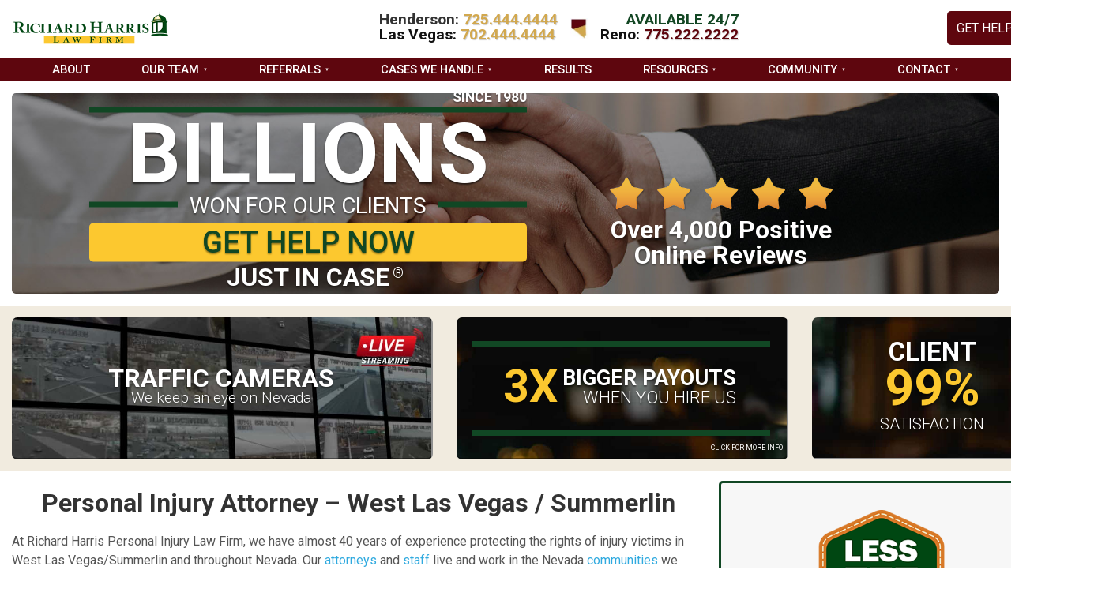

--- FILE ---
content_type: text/html; charset=UTF-8
request_url: https://richardharrislaw.com/personal-injury-attorney-west-las-vegas-summerlin/
body_size: 33102
content:
<!DOCTYPE html>
<html lang="en-US" itemscope itemtype="https://schema.org/WebPage">
	<head>
		<link rel="icon" href="/dome50.ico" type="image/x-icon">
		<meta charset="UTF-8" />
<script type="text/javascript">
/* <![CDATA[ */
var gform;gform||(document.addEventListener("gform_main_scripts_loaded",function(){gform.scriptsLoaded=!0}),document.addEventListener("gform/theme/scripts_loaded",function(){gform.themeScriptsLoaded=!0}),window.addEventListener("DOMContentLoaded",function(){gform.domLoaded=!0}),gform={domLoaded:!1,scriptsLoaded:!1,themeScriptsLoaded:!1,isFormEditor:()=>"function"==typeof InitializeEditor,callIfLoaded:function(o){return!(!gform.domLoaded||!gform.scriptsLoaded||!gform.themeScriptsLoaded&&!gform.isFormEditor()||(gform.isFormEditor()&&console.warn("The use of gform.initializeOnLoaded() is deprecated in the form editor context and will be removed in Gravity Forms 3.1."),o(),0))},initializeOnLoaded:function(o){gform.callIfLoaded(o)||(document.addEventListener("gform_main_scripts_loaded",()=>{gform.scriptsLoaded=!0,gform.callIfLoaded(o)}),document.addEventListener("gform/theme/scripts_loaded",()=>{gform.themeScriptsLoaded=!0,gform.callIfLoaded(o)}),window.addEventListener("DOMContentLoaded",()=>{gform.domLoaded=!0,gform.callIfLoaded(o)}))},hooks:{action:{},filter:{}},addAction:function(o,r,e,t){gform.addHook("action",o,r,e,t)},addFilter:function(o,r,e,t){gform.addHook("filter",o,r,e,t)},doAction:function(o){gform.doHook("action",o,arguments)},applyFilters:function(o){return gform.doHook("filter",o,arguments)},removeAction:function(o,r){gform.removeHook("action",o,r)},removeFilter:function(o,r,e){gform.removeHook("filter",o,r,e)},addHook:function(o,r,e,t,n){null==gform.hooks[o][r]&&(gform.hooks[o][r]=[]);var d=gform.hooks[o][r];null==n&&(n=r+"_"+d.length),gform.hooks[o][r].push({tag:n,callable:e,priority:t=null==t?10:t})},doHook:function(r,o,e){var t;if(e=Array.prototype.slice.call(e,1),null!=gform.hooks[r][o]&&((o=gform.hooks[r][o]).sort(function(o,r){return o.priority-r.priority}),o.forEach(function(o){"function"!=typeof(t=o.callable)&&(t=window[t]),"action"==r?t.apply(null,e):e[0]=t.apply(null,e)})),"filter"==r)return e[0]},removeHook:function(o,r,t,n){var e;null!=gform.hooks[o][r]&&(e=(e=gform.hooks[o][r]).filter(function(o,r,e){return!!(null!=n&&n!=o.tag||null!=t&&t!=o.priority)}),gform.hooks[o][r]=e)}});
/* ]]> */
</script>

		<meta name="viewport" content="width=device-width" />
		<link rel="preconnect" href="https://fonts.googleapis.com">
		<link rel="preconnect" href="https://fonts.gstatic.com" crossorigin>
		<link rel="stylesheet" href="/wp-content/themes/RHLF_NetDynamic/grid.css" crossorigin="anonymous">
		<link rel="stylesheet" defer href="https://maxcdn.bootstrapcdn.com/font-awesome/4.7.0/css/font-awesome.min.css">
		<link href="https://fonts.googleapis.com/css2?family=Bebas+Neue&family=Open+Sans:wght@300;400&family=Roboto:wght@100;300;400;500;700;900&display=swap" rel="stylesheet">
		<meta name='robots' content='index, follow, max-image-preview:large, max-snippet:-1, max-video-preview:-1' />
	<style>img:is([sizes="auto" i], [sizes^="auto," i]) { contain-intrinsic-size: 3000px 1500px }</style>
	
<!-- NetDynamic Schema Pro -->
<script type="application/ld+json">
{
  "@context": "https://schema.org",
  "@graph": [
    {
      "@type": "WebSite",
      "@id": "https://richardharrislaw.com/#website",
      "url": "https://richardharrislaw.com/",
      "name": "Richard Harris Law Firm"
    },
    {
      "@type": ["Organization","LegalService"],
      "@id": "https://richardharrislaw.com/#organization",
      "name": "Richard Harris Law Firm",
      "url": "https://richardharrislaw.com/",
      "logo": "https://richardharrislaw.com/wp-content/uploads/2019/05/RH-LOGO-SELECTED-2012-300x89.png",
      "image": [
        "https://richardharrislaw.com/wp-content/themes/RHLF_NetDynamic/_images/headerlogofinal.png",
        "https://richardharrislaw.com/wp-content/uploads/2018/09/JUST-IN-CASE-1200x445-SEPTEMBER.jpg"
      ],
      "email": "info@richardharrislaw.com",
      "telephone": "+17023740436",

      "address": {
        "@type": "PostalAddress",
        "streetAddress": "801 South 4th Street, Suite 200",
        "addressLocality": "Las Vegas",
        "addressRegion": "NV",
        "postalCode": "89101",
        "addressCountry": "US"
      },

      "foundingDate": "1982",
      "founder": {
        "@type": "Person",
        "name": "Richard A. Harris"
      },
      "sameAs": [
        "https://www.facebook.com/RichardHarrisLaw",
        "https://goo.gl/maps/LbQJBuTLiynCa2iZA",
        "https://www.yelp.com/biz/richard-harris-personal-injury-law-firm-las-vegas",
        "https://www.linkedin.com/company/richard-harris-law-firm",
        "https://profiles.superlawyers.com/nevada/las-vegas/lawfirm/richard-harris-personal-injury-law-firm/777ed44b-48a0-44bb-879a-5c79e31cb916.html",
        "https://www.bbb.org/us/nv/las-vegas/profile/personal-injury-lawyer/richard-harris-law-firm-1086-90017764"
      ],
      "aggregateRating": {
        "@type": "AggregateRating",
        "ratingValue": "4.7",
        "reviewCount": "2892"
      },
      "review": [
        {
          "@type": "Review",
          "name": "Review from Fame C",
          "author": {
            "@type": "Person",
            "name": "Fame C"
          },
          "reviewBody": "Richard Harris Law firm is the best in town!!! My attorney “Brady” was the definition of Grade AA and that’s both with capitals :)! He guided me through this case step by step with positive outcomes at every stage ! They truly care about your well being and winning for you!! My case manager Jasmine was great also! Respectful and sincere and always listened ! I appreciate you guys! I will send friends and family to you guys as well!!! Thank you guys again truly !!",
          "reviewRating": {
            "@type": "Rating",
            "ratingValue": "5",
            "bestRating": "5"
          }
        }
      ]
    },
    {
      "@type": ["LegalService","LocalBusiness"],
      "@id": "https://richardharrislaw.com/#las-vegas-office",
      "name": "Richard Harris Law Firm – Las Vegas",
      "parentOrganization": {
        "@id": "https://richardharrislaw.com/#organization"
      },
      "url": "https://richardharrislaw.com/",
      "telephone": "+17024444444",
      "email": "info@richardharrislaw.com",
      "priceRange": "$",
      "paymentAccepted": ["Cash","Credit Card"],
      "address": {
        "@type": "PostalAddress",
        "streetAddress": "801 South 4th Street, Suite 200",
        "addressLocality": "Las Vegas",
        "addressRegion": "NV",
        "postalCode": "89101",
        "addressCountry": "US"
      },
      "geo": {
        "@type": "GeoCoordinates",
        "latitude": 36.1612215,
        "longitude": -115.1469038
      },
      "hasMap": "https://maps.google.com/?cid=13419984848031293024",
      "openingHoursSpecification": [{
        "@type": "OpeningHoursSpecification",
        "dayOfWeek": ["Monday","Tuesday","Wednesday","Thursday","Friday","Saturday","Sunday"],
        "opens": "00:00",
        "closes": "23:59"
      }]
    },
    {
      "@type": ["LegalService","LocalBusiness"],
      "@id": "https://richardharrislaw.com/#reno-office",
      "name": "Richard Harris Law Firm – Reno",
      "parentOrganization": {
        "@id": "https://richardharrislaw.com/#organization"
      },
      "url": "https://richardharrislaw.com/reno/",
      "telephone": "+17752222222",
      "email": "info@richardharrislaw.com",
      "priceRange": "$",
      "paymentAccepted": ["Cash","Credit Card"],
      "address": {
        "@type": "PostalAddress",
        "streetAddress": "6900 S McCarran Blvd, #1010",
        "addressLocality": "Reno",
        "addressRegion": "NV",
        "postalCode": "89509",
        "addressCountry": "US"
      },
      "openingHoursSpecification": [{
        "@type": "OpeningHoursSpecification",
        "dayOfWeek": ["Monday","Tuesday","Wednesday","Thursday","Friday","Saturday","Sunday"],
        "opens": "00:00",
        "closes": "23:59"
      }]
    }
  ]
}
</script>

<!-- /NetDynamic Schema Pro -->

	<!-- This site is optimized with the Yoast SEO plugin v24.6 - https://yoast.com/wordpress/plugins/seo/ -->
	<title>West Las Vegas / Summerlin Injury Lawyers | Richard Harris Law Firm</title>
	<meta name="description" content="Contact the West Las Vegas / Summerlin personal injury lawyers at Richard Harris Law Firm 24/7 &amp; get your free consultation! You&#039;re hurt - we can help." />
	<link rel="canonical" href="https://richardharrislaw.com/personal-injury-attorney-west-las-vegas-summerlin/" />
	<meta property="og:locale" content="en_US" />
	<meta property="og:type" content="article" />
	<meta property="og:title" content="West Las Vegas / Summerlin Injury Lawyers | Richard Harris Law Firm" />
	<meta property="og:description" content="Contact the West Las Vegas / Summerlin personal injury lawyers at Richard Harris Law Firm 24/7 &amp; get your free consultation! You&#039;re hurt - we can help." />
	<meta property="og:url" content="https://richardharrislaw.com/personal-injury-attorney-west-las-vegas-summerlin/" />
	<meta property="og:site_name" content="Richard Harris Personal Injury Law Firm Las Vegas" />
	<meta property="article:publisher" content="https://www.facebook.com/RichardHarrisLaw" />
	<meta property="article:modified_time" content="2022-01-04T02:23:42+00:00" />
	<meta property="og:image" content="https://richardharrislaw.com/wp-content/uploads/2019/07/richard-harris-law-firm-las-vegas-nv.jpg" />
	<meta property="og:image:width" content="650" />
	<meta property="og:image:height" content="292" />
	<meta property="og:image:type" content="image/jpeg" />
	<meta name="twitter:card" content="summary_large_image" />
	<meta name="twitter:site" content="@RAHLawFirm" />
	<meta name="twitter:label1" content="Est. reading time" />
	<meta name="twitter:data1" content="5 minutes" />
	<script type="application/ld+json" class="yoast-schema-graph">{"@context":"https://schema.org","@graph":[{"@type":"WebPage","@id":"https://richardharrislaw.com/personal-injury-attorney-west-las-vegas-summerlin/","url":"https://richardharrislaw.com/personal-injury-attorney-west-las-vegas-summerlin/","name":"West Las Vegas / Summerlin Injury Lawyers | Richard Harris Law Firm","isPartOf":{"@id":"https://richardharrislaw.com/#website"},"datePublished":"2017-12-21T18:33:59+00:00","dateModified":"2022-01-04T02:23:42+00:00","description":"Contact the West Las Vegas / Summerlin personal injury lawyers at Richard Harris Law Firm 24/7 & get your free consultation! You're hurt - we can help.","breadcrumb":{"@id":"https://richardharrislaw.com/personal-injury-attorney-west-las-vegas-summerlin/#breadcrumb"},"inLanguage":"en-US","potentialAction":[{"@type":"ReadAction","target":["https://richardharrislaw.com/personal-injury-attorney-west-las-vegas-summerlin/"]}]},{"@type":"BreadcrumbList","@id":"https://richardharrislaw.com/personal-injury-attorney-west-las-vegas-summerlin/#breadcrumb","itemListElement":[{"@type":"ListItem","position":1,"name":"Home","item":"https://richardharrislaw.com/"},{"@type":"ListItem","position":2,"name":"Summerlin"}]},{"@type":"WebSite","@id":"https://richardharrislaw.com/#website","url":"https://richardharrislaw.com/","name":"Richard Harris Personal Injury Law Firm Las Vegas","description":"Personal Injury, Wrongful Death, Medical Malpractice Attorneys","publisher":{"@id":"https://richardharrislaw.com/#organization"},"potentialAction":[{"@type":"SearchAction","target":{"@type":"EntryPoint","urlTemplate":"https://richardharrislaw.com/?s={search_term_string}"},"query-input":{"@type":"PropertyValueSpecification","valueRequired":true,"valueName":"search_term_string"}}],"inLanguage":"en-US"},{"@type":"Organization","@id":"https://richardharrislaw.com/#organization","name":"Richard Harris law Firm","url":"https://richardharrislaw.com/","logo":{"@type":"ImageObject","inLanguage":"en-US","@id":"https://richardharrislaw.com/#/schema/logo/image/","url":"https://richardharrislaw.com/wp-content/uploads/2015/01/RH_logo_web.png","contentUrl":"https://richardharrislaw.com/wp-content/uploads/2015/01/RH_logo_web.png","width":340,"height":100,"caption":"Richard Harris law Firm"},"image":{"@id":"https://richardharrislaw.com/#/schema/logo/image/"},"sameAs":["https://www.facebook.com/RichardHarrisLaw","https://x.com/RAHLawFirm","https://www.instagram.com/richardharrislawfirm/","https://www.linkedin.com/company/richard-harris-law-firm","https://www.youtube.com/user/RichardHarrisLawFirm"]}]}</script>
	<!-- / Yoast SEO plugin. -->


<link rel='stylesheet' id='wp-block-library-css' href='https://richardharrislaw.com/wp-includes/css/dist/block-library/style.min.css' type='text/css' media='all' />
<style id='classic-theme-styles-inline-css' type='text/css'>
/*! This file is auto-generated */
.wp-block-button__link{color:#fff;background-color:#32373c;border-radius:9999px;box-shadow:none;text-decoration:none;padding:calc(.667em + 2px) calc(1.333em + 2px);font-size:1.125em}.wp-block-file__button{background:#32373c;color:#fff;text-decoration:none}
</style>
<style id='global-styles-inline-css' type='text/css'>
:root{--wp--preset--aspect-ratio--square: 1;--wp--preset--aspect-ratio--4-3: 4/3;--wp--preset--aspect-ratio--3-4: 3/4;--wp--preset--aspect-ratio--3-2: 3/2;--wp--preset--aspect-ratio--2-3: 2/3;--wp--preset--aspect-ratio--16-9: 16/9;--wp--preset--aspect-ratio--9-16: 9/16;--wp--preset--color--black: #000000;--wp--preset--color--cyan-bluish-gray: #abb8c3;--wp--preset--color--white: #ffffff;--wp--preset--color--pale-pink: #f78da7;--wp--preset--color--vivid-red: #cf2e2e;--wp--preset--color--luminous-vivid-orange: #ff6900;--wp--preset--color--luminous-vivid-amber: #fcb900;--wp--preset--color--light-green-cyan: #7bdcb5;--wp--preset--color--vivid-green-cyan: #00d084;--wp--preset--color--pale-cyan-blue: #8ed1fc;--wp--preset--color--vivid-cyan-blue: #0693e3;--wp--preset--color--vivid-purple: #9b51e0;--wp--preset--gradient--vivid-cyan-blue-to-vivid-purple: linear-gradient(135deg,rgba(6,147,227,1) 0%,rgb(155,81,224) 100%);--wp--preset--gradient--light-green-cyan-to-vivid-green-cyan: linear-gradient(135deg,rgb(122,220,180) 0%,rgb(0,208,130) 100%);--wp--preset--gradient--luminous-vivid-amber-to-luminous-vivid-orange: linear-gradient(135deg,rgba(252,185,0,1) 0%,rgba(255,105,0,1) 100%);--wp--preset--gradient--luminous-vivid-orange-to-vivid-red: linear-gradient(135deg,rgba(255,105,0,1) 0%,rgb(207,46,46) 100%);--wp--preset--gradient--very-light-gray-to-cyan-bluish-gray: linear-gradient(135deg,rgb(238,238,238) 0%,rgb(169,184,195) 100%);--wp--preset--gradient--cool-to-warm-spectrum: linear-gradient(135deg,rgb(74,234,220) 0%,rgb(151,120,209) 20%,rgb(207,42,186) 40%,rgb(238,44,130) 60%,rgb(251,105,98) 80%,rgb(254,248,76) 100%);--wp--preset--gradient--blush-light-purple: linear-gradient(135deg,rgb(255,206,236) 0%,rgb(152,150,240) 100%);--wp--preset--gradient--blush-bordeaux: linear-gradient(135deg,rgb(254,205,165) 0%,rgb(254,45,45) 50%,rgb(107,0,62) 100%);--wp--preset--gradient--luminous-dusk: linear-gradient(135deg,rgb(255,203,112) 0%,rgb(199,81,192) 50%,rgb(65,88,208) 100%);--wp--preset--gradient--pale-ocean: linear-gradient(135deg,rgb(255,245,203) 0%,rgb(182,227,212) 50%,rgb(51,167,181) 100%);--wp--preset--gradient--electric-grass: linear-gradient(135deg,rgb(202,248,128) 0%,rgb(113,206,126) 100%);--wp--preset--gradient--midnight: linear-gradient(135deg,rgb(2,3,129) 0%,rgb(40,116,252) 100%);--wp--preset--font-size--small: 13px;--wp--preset--font-size--medium: 20px;--wp--preset--font-size--large: 36px;--wp--preset--font-size--x-large: 42px;--wp--preset--spacing--20: 0.44rem;--wp--preset--spacing--30: 0.67rem;--wp--preset--spacing--40: 1rem;--wp--preset--spacing--50: 1.5rem;--wp--preset--spacing--60: 2.25rem;--wp--preset--spacing--70: 3.38rem;--wp--preset--spacing--80: 5.06rem;--wp--preset--shadow--natural: 6px 6px 9px rgba(0, 0, 0, 0.2);--wp--preset--shadow--deep: 12px 12px 50px rgba(0, 0, 0, 0.4);--wp--preset--shadow--sharp: 6px 6px 0px rgba(0, 0, 0, 0.2);--wp--preset--shadow--outlined: 6px 6px 0px -3px rgba(255, 255, 255, 1), 6px 6px rgba(0, 0, 0, 1);--wp--preset--shadow--crisp: 6px 6px 0px rgba(0, 0, 0, 1);}:where(.is-layout-flex){gap: 0.5em;}:where(.is-layout-grid){gap: 0.5em;}body .is-layout-flex{display: flex;}.is-layout-flex{flex-wrap: wrap;align-items: center;}.is-layout-flex > :is(*, div){margin: 0;}body .is-layout-grid{display: grid;}.is-layout-grid > :is(*, div){margin: 0;}:where(.wp-block-columns.is-layout-flex){gap: 2em;}:where(.wp-block-columns.is-layout-grid){gap: 2em;}:where(.wp-block-post-template.is-layout-flex){gap: 1.25em;}:where(.wp-block-post-template.is-layout-grid){gap: 1.25em;}.has-black-color{color: var(--wp--preset--color--black) !important;}.has-cyan-bluish-gray-color{color: var(--wp--preset--color--cyan-bluish-gray) !important;}.has-white-color{color: var(--wp--preset--color--white) !important;}.has-pale-pink-color{color: var(--wp--preset--color--pale-pink) !important;}.has-vivid-red-color{color: var(--wp--preset--color--vivid-red) !important;}.has-luminous-vivid-orange-color{color: var(--wp--preset--color--luminous-vivid-orange) !important;}.has-luminous-vivid-amber-color{color: var(--wp--preset--color--luminous-vivid-amber) !important;}.has-light-green-cyan-color{color: var(--wp--preset--color--light-green-cyan) !important;}.has-vivid-green-cyan-color{color: var(--wp--preset--color--vivid-green-cyan) !important;}.has-pale-cyan-blue-color{color: var(--wp--preset--color--pale-cyan-blue) !important;}.has-vivid-cyan-blue-color{color: var(--wp--preset--color--vivid-cyan-blue) !important;}.has-vivid-purple-color{color: var(--wp--preset--color--vivid-purple) !important;}.has-black-background-color{background-color: var(--wp--preset--color--black) !important;}.has-cyan-bluish-gray-background-color{background-color: var(--wp--preset--color--cyan-bluish-gray) !important;}.has-white-background-color{background-color: var(--wp--preset--color--white) !important;}.has-pale-pink-background-color{background-color: var(--wp--preset--color--pale-pink) !important;}.has-vivid-red-background-color{background-color: var(--wp--preset--color--vivid-red) !important;}.has-luminous-vivid-orange-background-color{background-color: var(--wp--preset--color--luminous-vivid-orange) !important;}.has-luminous-vivid-amber-background-color{background-color: var(--wp--preset--color--luminous-vivid-amber) !important;}.has-light-green-cyan-background-color{background-color: var(--wp--preset--color--light-green-cyan) !important;}.has-vivid-green-cyan-background-color{background-color: var(--wp--preset--color--vivid-green-cyan) !important;}.has-pale-cyan-blue-background-color{background-color: var(--wp--preset--color--pale-cyan-blue) !important;}.has-vivid-cyan-blue-background-color{background-color: var(--wp--preset--color--vivid-cyan-blue) !important;}.has-vivid-purple-background-color{background-color: var(--wp--preset--color--vivid-purple) !important;}.has-black-border-color{border-color: var(--wp--preset--color--black) !important;}.has-cyan-bluish-gray-border-color{border-color: var(--wp--preset--color--cyan-bluish-gray) !important;}.has-white-border-color{border-color: var(--wp--preset--color--white) !important;}.has-pale-pink-border-color{border-color: var(--wp--preset--color--pale-pink) !important;}.has-vivid-red-border-color{border-color: var(--wp--preset--color--vivid-red) !important;}.has-luminous-vivid-orange-border-color{border-color: var(--wp--preset--color--luminous-vivid-orange) !important;}.has-luminous-vivid-amber-border-color{border-color: var(--wp--preset--color--luminous-vivid-amber) !important;}.has-light-green-cyan-border-color{border-color: var(--wp--preset--color--light-green-cyan) !important;}.has-vivid-green-cyan-border-color{border-color: var(--wp--preset--color--vivid-green-cyan) !important;}.has-pale-cyan-blue-border-color{border-color: var(--wp--preset--color--pale-cyan-blue) !important;}.has-vivid-cyan-blue-border-color{border-color: var(--wp--preset--color--vivid-cyan-blue) !important;}.has-vivid-purple-border-color{border-color: var(--wp--preset--color--vivid-purple) !important;}.has-vivid-cyan-blue-to-vivid-purple-gradient-background{background: var(--wp--preset--gradient--vivid-cyan-blue-to-vivid-purple) !important;}.has-light-green-cyan-to-vivid-green-cyan-gradient-background{background: var(--wp--preset--gradient--light-green-cyan-to-vivid-green-cyan) !important;}.has-luminous-vivid-amber-to-luminous-vivid-orange-gradient-background{background: var(--wp--preset--gradient--luminous-vivid-amber-to-luminous-vivid-orange) !important;}.has-luminous-vivid-orange-to-vivid-red-gradient-background{background: var(--wp--preset--gradient--luminous-vivid-orange-to-vivid-red) !important;}.has-very-light-gray-to-cyan-bluish-gray-gradient-background{background: var(--wp--preset--gradient--very-light-gray-to-cyan-bluish-gray) !important;}.has-cool-to-warm-spectrum-gradient-background{background: var(--wp--preset--gradient--cool-to-warm-spectrum) !important;}.has-blush-light-purple-gradient-background{background: var(--wp--preset--gradient--blush-light-purple) !important;}.has-blush-bordeaux-gradient-background{background: var(--wp--preset--gradient--blush-bordeaux) !important;}.has-luminous-dusk-gradient-background{background: var(--wp--preset--gradient--luminous-dusk) !important;}.has-pale-ocean-gradient-background{background: var(--wp--preset--gradient--pale-ocean) !important;}.has-electric-grass-gradient-background{background: var(--wp--preset--gradient--electric-grass) !important;}.has-midnight-gradient-background{background: var(--wp--preset--gradient--midnight) !important;}.has-small-font-size{font-size: var(--wp--preset--font-size--small) !important;}.has-medium-font-size{font-size: var(--wp--preset--font-size--medium) !important;}.has-large-font-size{font-size: var(--wp--preset--font-size--large) !important;}.has-x-large-font-size{font-size: var(--wp--preset--font-size--x-large) !important;}
:where(.wp-block-post-template.is-layout-flex){gap: 1.25em;}:where(.wp-block-post-template.is-layout-grid){gap: 1.25em;}
:where(.wp-block-columns.is-layout-flex){gap: 2em;}:where(.wp-block-columns.is-layout-grid){gap: 2em;}
:root :where(.wp-block-pullquote){font-size: 1.5em;line-height: 1.6;}
</style>
<style id='dominant-color-styles-inline-css' type='text/css'>
img[data-dominant-color]:not(.has-transparency) { background-color: var(--dominant-color); }
</style>
<link rel='stylesheet' id='twticker-style-css' href='https://richardharrislaw.com/wp-content/plugins/twticker/css/twticker.css' media='print' onload="this.media='all'"><link rel='stylesheet' id='weglot-css-css' href='https://richardharrislaw.com/wp-content/plugins/weglot/dist/css/front-css.css' media='print' onload="this.media='all'"><style id='weglot-css-inline-css' type='text/css'>
.country-selector {
	top:0px;
	bottom:unset!important;
	
}
@media (max-width: 1000px){
	.country-selector {
		left:0px;
		top:61px;
		right:unset!important;
		z-index:99!important;
	}
}
</style>
<link rel='stylesheet' id='new-flag-css-css' href='https://richardharrislaw.com/wp-content/plugins/weglot/app/styles/new-flags.css' media='print' onload="this.media='all'"><style id='custom-flag-handle-inline-css' type='text/css'>
.weglot-flags.flag-0.en>a:before,.weglot-flags.flag-0.en>span:before {background-image: url(https://cdn.weglot.com/flags/rectangle_mat/us.svg); }.weglot-flags.flag-0.tl>a:before,.weglot-flags.flag-0.tl>span:before {background-image: url(https://cdn.weglot.com/flags/rectangle_mat/ph.svg); }.weglot-flags.flag-1.en>a:before,.weglot-flags.flag-1.en>span:before {background-image: url(https://cdn.weglot.com/flags/shiny/us.svg); }.weglot-flags.flag-1.tl>a:before,.weglot-flags.flag-1.tl>span:before {background-image: url(https://cdn.weglot.com/flags/shiny/ph.svg); }.weglot-flags.flag-2.en>a:before,.weglot-flags.flag-2.en>span:before {background-image: url(https://cdn.weglot.com/flags/square/us.svg); }.weglot-flags.flag-2.tl>a:before,.weglot-flags.flag-2.tl>span:before {background-image: url(https://cdn.weglot.com/flags/square/ph.svg); }.weglot-flags.flag-3.en>a:before,.weglot-flags.flag-3.en>span:before {background-image: url(https://cdn.weglot.com/flags/circle/us.svg); }.weglot-flags.flag-3.tl>a:before,.weglot-flags.flag-3.tl>span:before {background-image: url(https://cdn.weglot.com/flags/circle/ph.svg); }
</style>
<link rel='stylesheet' id='blankslate-style-css' href='https://richardharrislaw.com/wp-content/themes/RHLF_NetDynamic/style.css' type='text/css' media='all' />
<script type="text/javascript" src="https://richardharrislaw.com/wp-includes/js/jquery/jquery.min.js" id="jquery-core-js"></script>
<script type="text/javascript" src="https://richardharrislaw.com/wp-includes/js/jquery/jquery-migrate.min.js" id="jquery-migrate-js"></script>
<script defer type="text/javascript" src="https://richardharrislaw.com/wp-content/plugins/weglot/dist/front-js.js" id="wp-weglot-js-js"></script>
<script type="text/javascript" id="youtube-video-shortcode-js-after">
/* <![CDATA[ */
        (function() {
            function initVideoWrappers() {
                var videoWrappers = document.getElementsByClassName("youtube-video-wrapper");
                for (var i = 0; i < videoWrappers.length; i++) {
                    videoWrappers[i].onclick = function () {
                        var youtubeId = this.getAttribute("data-video-id");
                        var thumbnail = this.getElementsByTagName("img")[0];
                        var iframe = document.createElement("iframe");
                        iframe.src = "https://www.youtube.com/embed/" + youtubeId + "?autoplay=1";
                        iframe.width = "100%";
                        iframe.height = "100%";
                        iframe.style.position = "absolute";
                        iframe.style.top = "0";
                        iframe.style.left = "0";
                        iframe.style.border = "0";
                        iframe.allow = "autoplay; encrypted-media";
                        iframe.allowFullscreen = true;

                        thumbnail.style.display = "none";
                        this.appendChild(iframe);
                    }
                }
            }
            if (document.readyState === "loading") {
                document.addEventListener("DOMContentLoaded", initVideoWrappers);
            } else {
                initVideoWrappers();
            }
        })();
    
/* ]]&gt; */
</script>
<script type="text/javascript" id="utm-tracking-js-after">
/* <![CDATA[ */
    document.addEventListener('DOMContentLoaded', function() {
        //return; //disabled
        const urlParams = new URLSearchParams(window.location.search);
        console.log('Found URL Parameters:', Object.fromEntries(urlParams));
        const utmParams = {
            utm_source: urlParams.get('utm_source'),
            utm_medium: urlParams.get('utm_medium'),
            utm_campaign: urlParams.get('utm_campaign')
        };
        function setCookie(name, value, days) {
            const date = new Date();
            date.setTime(date.getTime() + (days * 24 * 60 * 60 * 1000));
            const expires = 'expires=' + date.toUTCString();
            document.cookie = name + '=' + value + ';' + expires + ';path=/';
        }
        function getCookie(name) {
            const nameEQ = name + '=';
            const ca = document.cookie.split(';');
            for(let i = 0; i < ca.length; i++) {
                let c = ca[i];
                while (c.charAt(0) == ' ') c = c.substring(1);
                if (c.indexOf(nameEQ) == 0) return c.substring(nameEQ.length, c.length);
            }
            return null;
        }
        Object.keys(utmParams).forEach(param => {
            if (utmParams[param]) {
                setCookie(param, utmParams[param], 30);
            }
        });
        const currentUTMs = {
            utm_source: utmParams.utm_source || getCookie('utm_source') || 'NA',
            utm_medium: utmParams.utm_medium || getCookie('utm_medium') || 'NA',
            utm_campaign: utmParams.utm_campaign || getCookie('utm_campaign') || 'Organic/Other'
        };
        console.log('Current UTM Values:', currentUTMs);
        // Log all hidden fields for debugging
        const hiddenFields = document.querySelectorAll('input[type="hidden"]');
        //console.log('Found hidden fields:', hiddenFields);
        
        hiddenFields.forEach(field => {
            //console.log('Checking field:', field.value);
            switch(field.value) {
                case 'utm_source':
                    field.value = currentUTMs.utm_source;
                    //console.log('Updated utm_source field to:', field.value);
                    break;
                case 'utm_medium':
                    field.value = currentUTMs.utm_medium;
                    //console.log('Updated utm_medium field to:', field.value);
                    break;
                case 'utm_campaign':
                    field.value = currentUTMs.utm_campaign;
                    console.log('Updated utm_campaign field to:', field.value);
                    break;
            }
        });
    });
/* ]]&gt; */
</script>
<meta name="generator" content="Dominant Color Images 1.0.1">
<meta name="generator" content="Performance Lab 2.9.0; modules: images/webp-support; plugins: webp-uploads, dominant-color-images">
<meta name="generator" content="WebP Uploads 1.0.5">

<link rel="alternate" href="https://richardharrislaw.com/personal-injury-attorney-west-las-vegas-summerlin/" hreflang="en"/>
<link rel="alternate" href="https://richardharrislaw.com/es/personal-injury-attorney-west-las-vegas-summerlin/" hreflang="es"/>
<link rel="alternate" href="https://richardharrislaw.com/tl/personal-injury-attorney-west-las-vegas-summerlin/" hreflang="tl"/>
		<style type="text/css" id="wp-custom-css">
			
/* Key Takeaways Box */
.article-key-takeaways {
    background: #f1ebdf;
    padding: 1.5rem 2rem;
    border-left: 4px solid #5e060e;
    margin: 1.5rem 0;
}

.article-key-takeaways h2 {
    color: #5e060e;
    font-size: 0.875rem;
    font-weight: 700;
    text-transform: uppercase;
    letter-spacing: 0.05em;
    margin: 0 0 1rem 0;
}

.article-key-takeaways ul {
    margin: 0;
    padding-left: 1.25rem;
    list-style-type: disc;
}

.article-key-takeaways li {
    margin-bottom: 0.5rem;
    line-height: 1.6;
    color: #333333;
}

.article-key-takeaways li:last-child {
    margin-bottom: 0;
}

/* Quick Answer Box */
.quick-answer-box {
    background: #ffffff;
    padding: 1.5rem 2rem;
    border: 2px solid #5e060e;
    border-radius: 4px;
    margin: 1.5rem 0;
}

.quick-answer-box h2 {
    color: #5e060e;
    font-size: 1.25rem;
    font-weight: 700;
    margin: 0 0 0.75rem 0;
}

.quick-answer-box p {
    margin: 0;
    line-height: 1.7;
}

/* CTA Banner (Dark) */
.cta-banner {
    background: #5e060e;
    color: #ffffff;
    padding: 2rem;
    text-align: center;
    margin: 2rem 0;
    border-radius: 4px;
}

.cta-banner h3 {
    color: #ffffff;
    font-size: 1.5rem;
    font-weight: 700;
    margin: 0 0 1rem 0;
}

.cta-banner p {
    color: rgba(255, 255, 255, 0.9);
    margin: 0 0 1.5rem 0;
    line-height: 1.6;
    max-width: 600px;
    margin-left: auto;
    margin-right: auto;
}

.cta-banner a {
    display: inline-block;
    background: #e8a838;
    color: #ffffff;
    padding: 0.875rem 2rem;
    font-weight: 700;
    text-transform: uppercase;
    text-decoration: none;
    border-radius: 4px;
    transition: background 0.2s ease;
}

.cta-banner a:hover {
    background: #d49730;
}

/* CTA Banner Light (Alternate) */
.cta-banner-light {
    background: #f1ebdf;
    color: #333333;
    padding: 2rem;
    text-align: center;
    margin: 2rem 0;
    border-radius: 4px;
    border: 1px solid #e0e0e0;
}

.cta-banner-light h3 {
    color: #5e060e;
    font-size: 1.5rem;
    font-weight: 700;
    margin: 0 0 1rem 0;
}

.cta-banner-light p {
    color: #333333;
    margin: 0 0 1.5rem 0;
    line-height: 1.6;
    max-width: 600px;
    margin-left: auto;
    margin-right: auto;
}

.cta-banner-light a {
    display: inline-block;
    background: #5e060e;
    color: #ffffff;
    padding: 0.875rem 2rem;
    font-weight: 700;
    text-transform: uppercase;
    text-decoration: none;
    border-radius: 4px;
    transition: background 0.2s ease;
}

.cta-banner-light a:hover {
    background: #8b0d15;
}

/* Styled Table */
.styled-table {
    width: 100%;
    border-collapse: collapse;
    margin: 1.5rem 0;
    font-size: 0.95rem;
}

.styled-table thead th {
    background: #5e060e;
    color: #ffffff;
    padding: 0.875rem 1rem;
    text-align: left;
    font-weight: 600;
}

.styled-table tbody td {
    padding: 0.75rem 1rem;
    border-bottom: 1px solid #e0e0e0;
}

.styled-table tbody tr:nth-child(even) {
    background: #f9f9f9;
}

.styled-table tbody tr:hover {
    background: #f1ebdf;
}

/* Article Dividers */
.article-divider {
    border: none;
    border-top: 1px solid #e0e0e0;
    margin: 1.5rem 0;
}

.article-divider-accent {
    border: none;
    border-top: 2px solid #5e060e;
    margin: 2rem 0;
}

/* Button Aliases (theme buttons already exist) */
.btn-orange {
    display: inline-block;
    background: #e8a838;
    color: #ffffff;
    padding: 0.875rem 2rem;
    font-weight: 700;
    text-transform: uppercase;
    text-decoration: none;
    border: none;
    border-radius: 4px;
    cursor: pointer;
    transition: background 0.2s ease;
}

.btn-orange:hover {
    background: #d49730;
}

.btn-maroon {
    display: inline-block;
    background: #5e060e;
    color: #ffffff;
    padding: 0.875rem 2rem;
    font-weight: 700;
    text-transform: uppercase;
    text-decoration: none;
    border: none;
    border-radius: 4px;
    cursor: pointer;
    transition: background 0.2s ease;
}

.btn-maroon:hover {
    background: #8b0d15;
}

/* FAQ Schema */
.schema-faq-code {
    margin: 2rem 0;
}

.faq-question {
    margin-bottom: 1rem;
    padding-bottom: 1rem;
    border-bottom: 1px solid #e0e0e0;
}

.faq-question:last-child {
    border-bottom: none;
    margin-bottom: 0;
    padding-bottom: 0;
}

.faq-q {
    color: #5e060e;
    font-size: 1.125rem;
    font-weight: 600;
    margin: 0 0 0.75rem 0;
}

.faq-a {
    margin: 0;
    line-height: 1.7;
    color: #333333;
}		</style>
		<!-- Google tag (gtag.js) -->
<script async src="https://www.googletagmanager.com/gtag/js?id=AW-1016823014"></script>
<script>
  window.dataLayer = window.dataLayer || [];
  function gtag(){dataLayer.push(arguments);}
  gtag('js', new Date());

  gtag('config', 'AW-1016823014');
</script>
<!-- Google Tag Manager -->
<script>(function(w,d,s,l,i){w[l]=w[l]||[];w[l].push({'gtm.start':
new Date().getTime(),event:'gtm.js'});var f=d.getElementsByTagName(s)[0],
j=d.createElement(s),dl=l!='dataLayer'?'&l='+l:'';j.async=true;j.src=
'https://www.googletagmanager.com/gtm.js?id='+i+dl;f.parentNode.insertBefore(j,f);
})(window,document,'script','dataLayer','GTM-PTTVJVKX');</script>
<!-- End Google Tag Manager -->
		<style> 
			.row { margin-left:unset!important;margin-right:unset!important; }
			.col-xs-12,.col-md-12,.col-xs-6,.col-md-6,.col-md-8,.col-md-4 { padding:0;} img {max-width:100%;height:auto;}  .headertopleft{text-align:left;}.headertopmid{text-align:center;}.headertopright{text-align:right;}
			.headertopleft,.headertopmid,.headertopright{padding:0 15px;} #content .row { margin-left:0; } .ninetntwymax { width:100%;max-width:1920px;margin: 0 auto; }
			#.mainmenu a{text-decoration:none!important}
			.1mainmenu a:focus,.mainmenu a:hover{color:#ddd!important}.fixedsection{background-color:#fff;position:fixed;top:0;z-index:9999;left:0;right:0;border-bottom:2px solid rgba(0,0,0,.9)}.fixedsection.has-admin-bar{top:32px}.mainmenudefaultbox{height:30px;background-color:#5e060e}.mainmenu li,.mainmenu ul{list-style:none;margin:0;padding:3px;font-weight:500}.sub-menu{background:#fff;padding:0;border-bottom-right-radius:7px;border-bottom-left-radius:7px}.sub-menu li a{font-weight:400;color:#888;font-size:12px;white-space:normal}.sub-menu li{padding:7px 15px;margin:0;white-space:nowrap}.mainmenu a{color:#fff;text-decoration:none}.mainmenu .menu-item-has-children>a::after{content:" \25BC";display:inline-block;margin-left:5px;margin-top:-3px;vertical-align:middle;font-size:6px}.mainmenu .sub-menu{display:none;position:absolute;background-color:#fff;z-index:1001;width:auto;border-top:5px solid #5e060e;margin-top:1px;box-shadow:0 2px 4px rgba(0,0,0,.1)}ul li ul li a{width:100%;display:block}ul li ul li{max-width:300px}ul li ul li:hover,ul li ul li:hover a{background:#eee;color:#222!important}@media (min-width:768px){.mainmenudefaultbox{display:flex;justify-content:space-between}.mainmenu ul{display:flex;justify-content:space-around;width:100%}.burgerbox{display:none}.mainmenu .menu-item-has-children:hover .sub-menu,.menuback{display:block}}@media (max-width:767px){.burgerbox,.mainmenu ul{display:block}.mainmenudefaultbox{height:36px;display:block}.menuback.open{left:0}.burgerbox{padding:15px;cursor:pointer;position:absolute;right:0;top:0}.burgerbox .hamburger{width:30px;height:4px;background-color:#ddd;box-shadow:0 2px 4px rgba(0,0,0,.5);position:relative}.burgerbox .hamburger::after,.burgerbox .hamburger::before{content:"";position:absolute;left:0;width:100%;height:4px;background-color:#ddd;box-shadow:0 2px 4px rgba(0,0,0,.5)}.burgerbox .hamburger::before{top:-10px}.burgerbox .hamburger::after{bottom:-10px}.mainmenu .menu-item-has-children:hover .sub-menu{display:none}.menuback{transition:left .5s;position:fixed;width:250px;height:100%;left:-250px;overflow:auto;top:0;z-index:1000;background-color:#5e060e;padding:50px 15px 15px}.mainmenu ul>li{margin-bottom:10px}.mainmenu ul>li ul>li{margin-bottom:unset}}
			.b2clickhere { display:block; position:absolute; bottom:3px;right:5px; text-transform:uppercase; font-size:9px; color:#fff; }
			.b2clickhere:hover { color:#fcc82f; }
		</style>
					<style>
				/* custom overlays */
				.coverlay_heading_one {font-size:58px;font-weight:600;line-height:115%;text-shadow:1px 1px 1px #000; }
				.coverlay_tagline_one {font-size:28px;font-weight:500;line-height:115%;text-shadow:1px 1px 1px #000; }
				.coverlay_tagline_two {font-size:22px;font-weight:400;line-height:115%;text-shadow:1px 1px 1px #000; }
				
				
				@media (max-width: 767px) {
				.coverlay_heading_one {font-size:26px;font-weight:600; overflow-wrap: break-word;line-height:115%;}
				.coverlay_tagline_one {font-size:22px;font-weight:300;line-height:115%; }
				.coverlay_tagline_two {font-size:18px;font-weight:200;line-height:115%;text-shadow:1px 1px 1px #000; }
				}
			</style>
			</head>
	<body class="page-template page-template-full-width-template page-template-full-width-template-php page page-id-3218 wp-embed-responsive" style="background-color:#fff">
<!-- Google Tag Manager (noscript) -->
<noscript><iframe src="https://www.googletagmanager.com/ns.html?id=GTM-PTTVJVKX"
height="0" width="0" style="display:none;visibility:hidden"></iframe></noscript>
<!-- End Google Tag Manager (noscript) -->	
		<a href="#content" class="skip-link screen-reader-text">Skip to the content</a>		<div class="ninetntwymax">
			<style>
				.fpp_box-1 span a,.fpp_box-3 span a{text-shadow:1px 1px 1px rgba(0,0,0,.2)}.hero{text-align:center;background-color:#fff;padding:15px 15px 0;max-height:780px;overflow:hidden}.heromainimage{border-radius:5px}.fp_flex-container{display:flex}.fp_box,.fpp_box{flex-grow:0;margin-right:7px}.fp_unique-box-3,.fpp_box-3{margin-right:0}.fp_unique-box-1,.fp_unique-box-3,.fpp_priority-box{flex-basis:content}.fp_unique-box-2{flex-grow:1}.fpp_flex-container{display:flex;justify-content:center;font-size:1.2em;font-weight:600;color:#111;padding:15px 0}.fpp_box-1{order:-1}.fpp_center-box{text-align:center;flex-basis:40px}.fpp_box-3{order:1;text-align:right}.fpp_box-3 span a{color:#5e060e}.fpp_box-1 span a{color:#d2a84e}.mainlogo{padding:12px 0}@media (max-width:767px){.mainlogo{width:150px}}
			</style>
			
			<div class="clearfix" id="fixomatic">
				<div class="container">
					
					
					<div class="fp_flex-container">
						<div class="fp_box fp_unique-box-1"><a name="Richard Harris Accident Law Firm" href="/"><img decoding="async" alt="Richard Harris Accident Lawyer"  class="mainlogo" src="/wp-content/themes/RHLF_NetDynamic/_images/headerlogofinal.png" style="max-width:200px!important;"></a></div>
						<div class="fp_box fp_unique-box-2">
							
							
							<div class="fpp_flex-container hidden-xs" style="font-size:1.2em;">
								<div class="fpp_box fpp_priority-box fpp_box-1"><span style="color:#333;">Henderson: <a href="tel:725.444.4444"><span style="color:#d2a84e">725.444.4444</span></a></span><br>Las Vegas: <span><a  name="Call Richard Harris Law Firm" href="tel:702.444.4444">702.444.4444</a></span></div>
								<div class="fpp_box fpp_center-box"><img decoding="async" alt="Richard Harris Accident Lawyer"  src="/wp-content/themes/RHLF_NetDynamic/_images/splitnevada.jpg" width=22 style="margin-top:8px;"></div>
								<div class="fpp_box fpp_priority-box fpp_box-3"><span style="color:#134724;">AVAILABLE 24/7</span><br>Reno: <span><a name="Call Richard Harris Law Firm" href="tel:775.222.2222">775.222.2222</a></span></div>
							</div>
							
							
							
						</div>
						<div class="fp_box fp_unique-box-3">
							
							<div style="text-align:right;font-weight:600;font-size:14px;color:#111;padding:8px 0;line-height: 115%;" class="visable-xs visable-sm hidden-md hidden-lg">
								Las Vegas <a name="Las Vegas Phone Number" href="tel:702.444.4444"><span style="color:#114724;">702.444.4444</span></a><br>
								Henderson <a name="Reno Phone Number" href="tel:725.444.4444"><span style="color:#114724;">725.444.4444</span></a><br>
								Reno <a name="Reno Phone Number" href="tel:775.222.2222"><span style="color:#114724;">775.222.2222</span></a>
							</div>
							<div class="hidden-xs hidden-sm visible-md visible-lg">
								<a href="/contact/" name="Contact Richard Harris Law Firm"><button class="defaultbuttonmaroon genericredbutton" style="margin:14px 0;">GET HELP NOW</button></a>
							</div>
							
							
							
						</div>
					</div>
					
					
					
					
				</div>
				
				<div class="col-xs-12 mainmenudefaultbox" style="float:unset;background-color:#5e060e;">
					<div class="container">
						<div class="nd_menubar menuContainer">
							<div class="burgerbox icon"><div class="hamburger"></div></div>
							<div class="menuback menuback-mobileClose">
								<nav id="menu" class="mainmenu">
									
									<div class="menu-top-menu-container"><ul id="menu-top-menu" class="menu"><li id="menu-item-7335" class="menu-item menu-item-type-post_type menu-item-object-page menu-item-7335"><a href="https://richardharrislaw.com/about-us/" itemprop="url">About</a></li>
<li id="menu-item-7329" class="menu-item menu-item-type-post_type menu-item-object-page menu-item-has-children menu-item-7329"><a href="https://richardharrislaw.com/attorneys/" itemprop="url">Our Team</a>
<ul class="sub-menu">
	<li id="menu-item-7611" class="menu-item menu-item-type-post_type menu-item-object-page menu-item-7611"><a href="https://richardharrislaw.com/attorneys/" itemprop="url">Lawyers</a></li>
	<li id="menu-item-7610" class="menu-item menu-item-type-post_type menu-item-object-page menu-item-7610"><a href="https://richardharrislaw.com/staff/" itemprop="url">Staff</a></li>
</ul>
</li>
<li id="menu-item-9687" class="menu-item menu-item-type-post_type menu-item-object-page menu-item-has-children menu-item-9687"><a href="https://richardharrislaw.com/referrals/" itemprop="url">Referrals</a>
<ul class="sub-menu">
	<li id="menu-item-11275" class="menu-item menu-item-type-custom menu-item-object-custom menu-item-11275"><a href="/referrals/" itemprop="url">Referrals by Lawyers</a></li>
	<li id="menu-item-11274" class="menu-item menu-item-type-post_type menu-item-object-page menu-item-11274"><a href="https://richardharrislaw.com/referrals-from-clients-and-friends/" itemprop="url">Referrals From Clients and Friends</a></li>
</ul>
</li>
<li id="menu-item-7327" class="menu-item menu-item-type-post_type menu-item-object-page menu-item-has-children menu-item-7327"><a href="https://richardharrislaw.com/services/" itemprop="url">Cases we handle</a>
<ul class="sub-menu">
	<li id="menu-item-7340" class="menu-item menu-item-type-post_type menu-item-object-page menu-item-7340"><a href="https://richardharrislaw.com/car-accident-lawyer/" itemprop="url">Motor Vehicle Accident Lawyer</a></li>
	<li id="menu-item-7787" class="menu-item menu-item-type-post_type menu-item-object-page menu-item-7787"><a href="https://richardharrislaw.com/truck-accidents/" itemprop="url">Truck Accidents</a></li>
	<li id="menu-item-7342" class="menu-item menu-item-type-post_type menu-item-object-page menu-item-7342"><a href="https://richardharrislaw.com/dog-bite-injuries-nevada/" itemprop="url">Dog Bite</a></li>
	<li id="menu-item-7339" class="menu-item menu-item-type-post_type menu-item-object-page menu-item-7339"><a href="https://richardharrislaw.com/medical-malpractice/" itemprop="url">Medical Malpractice</a></li>
	<li id="menu-item-7341" class="menu-item menu-item-type-post_type menu-item-object-page menu-item-7341"><a href="https://richardharrislaw.com/motorcycle-accidents/" itemprop="url">Motorcycle Accidents</a></li>
	<li id="menu-item-7344" class="menu-item menu-item-type-post_type menu-item-object-page menu-item-7344"><a href="https://richardharrislaw.com/slip-falls/" itemprop="url">Slip and Falls</a></li>
	<li id="menu-item-7345" class="menu-item menu-item-type-post_type menu-item-object-page menu-item-7345"><a href="https://richardharrislaw.com/social-security/" itemprop="url">Social Security Disability</a></li>
	<li id="menu-item-7346" class="menu-item menu-item-type-post_type menu-item-object-page menu-item-7346"><a href="https://richardharrislaw.com/workers-compensation/" itemprop="url">Workers’ Compensation</a></li>
	<li id="menu-item-7347" class="menu-item menu-item-type-post_type menu-item-object-page menu-item-7347"><a href="https://richardharrislaw.com/wrongful-death/" itemprop="url">Wrongful Death</a></li>
	<li id="menu-item-15762" class="menu-item menu-item-type-post_type menu-item-object-page menu-item-15762"><a href="https://richardharrislaw.com/las-vegas-nursing-home-abuse/" itemprop="url">Las Vegas Nursing Home Abuse Lawyer</a></li>
	<li id="menu-item-8799" class="menu-item menu-item-type-post_type menu-item-object-page menu-item-8799"><a href="https://richardharrislaw.com/dangerous-drugs-products/" itemprop="url">Dangerous Drugs &amp; Products</a></li>
	<li id="menu-item-11519" class="menu-item menu-item-type-custom menu-item-object-custom menu-item-11519"><a href="/casino-injury/" itemprop="url">Casino Injury</a></li>
	<li id="menu-item-11722" class="menu-item menu-item-type-custom menu-item-object-custom menu-item-11722"><a href="/personal-injury-attorney-reno/" itemprop="url">Reno Personal Injury</a></li>
	<li id="menu-item-11721" class="menu-item menu-item-type-custom menu-item-object-custom menu-item-11721"><a href="/hair-relaxer-linked-to-cancer/" itemprop="url">Hair Relaxer Lawsuit</a></li>
	<li id="menu-item-16247" class="menu-item menu-item-type-custom menu-item-object-custom menu-item-16247"><a href="/lemon-law-lawyer/" itemprop="url">Nevada Lemon Law</a></li>
	<li id="menu-item-16303" class="menu-item menu-item-type-post_type menu-item-object-page menu-item-16303"><a href="https://richardharrislaw.com/interpleader/" itemprop="url">Interpleader</a></li>
</ul>
</li>
<li id="menu-item-7330" class="menu-item menu-item-type-post_type menu-item-object-page menu-item-7330"><a href="https://richardharrislaw.com/verdicts-settlements/" itemprop="url">Results</a></li>
<li id="menu-item-7333" class="menu-item menu-item-type-post_type menu-item-object-page menu-item-has-children menu-item-7333"><a href="https://richardharrislaw.com/resources/" itemprop="url">Resources</a>
<ul class="sub-menu">
	<li id="menu-item-7332" class="menu-item menu-item-type-post_type menu-item-object-page menu-item-7332"><a href="https://richardharrislaw.com/testimonials/" itemprop="url">Reviews</a></li>
	<li id="menu-item-7807" class="menu-item menu-item-type-post_type menu-item-object-page menu-item-7807"><a href="https://richardharrislaw.com/personal-injury-court/" itemprop="url">Personal Injury Court</a></li>
	<li id="menu-item-7343" class="menu-item menu-item-type-post_type menu-item-object-page menu-item-7343"><a href="https://richardharrislaw.com/blog/" itemprop="url">Blog</a></li>
</ul>
</li>
<li id="menu-item-7334" class="menu-item menu-item-type-post_type menu-item-object-page menu-item-has-children menu-item-7334"><a href="https://richardharrislaw.com/community/" itemprop="url">Community</a>
<ul class="sub-menu">
	<li id="menu-item-14680" class="menu-item menu-item-type-custom menu-item-object-custom menu-item-14680"><a href="/community/spirit-of-nevada-awards-contest/" itemprop="url">Spirit Of Nevada Awards</a></li>
	<li id="menu-item-7806" class="menu-item menu-item-type-post_type menu-item-object-page menu-item-7806"><a href="https://richardharrislaw.com/community/spirit-of-nevada/" itemprop="url">Spirit Of Nevada</a></li>
	<li id="menu-item-9241" class="menu-item menu-item-type-post_type menu-item-object-page menu-item-9241"><a href="https://richardharrislaw.com/projectbackpack/" itemprop="url">Project Backpack</a></li>
	<li id="menu-item-8951" class="menu-item menu-item-type-post_type menu-item-object-page menu-item-8951"><a href="https://richardharrislaw.com/heart-of-nevada/" itemprop="url">Heart Of Nevada</a></li>
	<li id="menu-item-10353" class="menu-item menu-item-type-post_type menu-item-object-page menu-item-10353"><a href="https://richardharrislaw.com/wheelchair-foundation/" itemprop="url">ONE WHEELCHAIR AT A TIME</a></li>
	<li id="menu-item-10611" class="menu-item menu-item-type-custom menu-item-object-custom menu-item-10611"><a href="/giveaways" itemprop="url">Giveaways</a></li>
	<li id="menu-item-13822" class="menu-item menu-item-type-custom menu-item-object-custom menu-item-13822"><a href="https://shoprichardharrislaw.com/" itemprop="url">Shop RHLF Store</a></li>
	<li id="menu-item-11207" class="menu-item menu-item-type-post_type menu-item-object-page menu-item-11207"><a href="https://richardharrislaw.com/community/filipino-american-community/" itemprop="url">Filipino American Community</a></li>
</ul>
</li>
<li id="menu-item-7336" class="menu-item menu-item-type-post_type menu-item-object-page menu-item-has-children menu-item-7336"><a href="https://richardharrislaw.com/contact/" itemprop="url">Contact</a>
<ul class="sub-menu">
	<li id="menu-item-10556" class="menu-item menu-item-type-post_type menu-item-object-page menu-item-10556"><a href="https://richardharrislaw.com/areas-served/" itemprop="url">Areas Served</a></li>
</ul>
</li>
</ul></div>									
								</nav>
								<div class="hidden-xs hidden-sm topbaroverlaybutton"></div>
							</div>
						</div>
						<div style="clear:both;"></div>
					</div>
				</div>
			</div>
		</div><!--1920-->		
<script>
<!--ADA COMPLIANCE MENU MODS-->
jQuery(document).ready(function($){function a(a){a.is(':visible')?a.css('display',''):($('.menu-item-has-children .sub-menu').not(a).css('display',''),a.css('display','block'))}$('.menu-item-has-children a').on('keydown',function(b){32===b.keyCode&&(b.preventDefault(),a($(this).next('.sub-menu')))}),$('.menu-item-has-children').on('mouseleave',function(){$(this).children('.sub-menu').css('display')==='block'&&$(this).children('.sub-menu').css('display','')});let b=!1;$(document).on('keydown',function(c){9===c.keyCode&&!b&&(c.preventDefault(),$('nav li a').first().focus(),b=!0)})});
</script>
		
		
		
		<div class="ninetntwymax">
			<section class="fullhero">
				
				<div style="display:none;"><!-- titledata: Summerlin:personal-injury-attorney-west-las-vegas-summerlin (NONE) Overlay:  --></div>				
				
				 
					<style>
						.mobileherocontainer{display:flex;justify-content:center;align-items:center;height:240px;position:relative;border-radius:5px;background-position:center!important;background-size:cover!important}.mobileheroimage-overlay{position:absolute;top:15px;left:15px;width:60%;max-width:270px}.mobileheroimage-stars{color:#fff;font-size:14px;font-weight:400;width:45%;word-wrap:break-word;position:absolute;bottom:7px;right:7px}.mobileheroimage-stars img{width:70%;max-width:180px}.mobileheroimage-img{position:absolute;transform:scale(2);width:50%;height:auto;object-fit:cover;object-position:center;border-radius:5px}.google5stars,.hero-content,.hero-content-coverlays{position:absolute;transform:translate(-50%,-50%)}.flash-leftover,.flash-rightover,.flash-wfocleft,.flash-wfocright{border-bottom:7px solid #114724;height:15px}.hero-content{top:47%;left:30%;color:#fff}.hero-content-coverlays{width:auto;top:50%;left:50%;color:#fff}.flash-since{text-align:right;font-weight:700;font-size:1.1em;margin-bottom:-5px}.flash-over{font-size:28px;padding:3px 15px}.flash15b{font-size:6.6em;font-weight:700;white-space:nowrap;line-height:100%;text-align:center;text-shadow:0 2px 2px rgba(0,0,0,.6)}.flash-wfocleft,.flash-wfocright{padding:3px}.flash-wfoc{padding:3px 15px;font-size:28px}.flash-ghnbtnbox{padding:10px 0}.flash-ghnbtnbox button{width:100%;border-radius:5px;border:none;background-color:#fcc82f;color:#114724;padding:15px;font-weight:500;font-size:38px;text-shadow:0 2px 2px rgba(0,0,0,.4)}.flash-ghnbtnbox button:hover{background-color:#555;color:#fff}.flash-jic{font-weight:700;font-size:32px}.flex-container{display:flex;justify-content:space-between}.flex-item{flex:1}.flex-item-fixed{flex:0 0 auto}.google5stars{right:5%;bottom:-25px}.google5stars img{width:290px;height:auto}.google5stars p{font-weight:700;font-size:2em;color:#fff;line-height:100%;text-shadow:0 2px 2px rgba(0,0,0,.4)}@media (max-width:767px){.google5stars img{width:140px;height:auto}.google5stars p{font-size:1em}.google5stars{position:absolute;right:15px;bottom:15px;transform:unset}}
						@media (max-width:767px){.hero-content-coverlays { width:90%; }}
					</style>  
					
					
					
					<div class="hero">
						
						<div class="heroimagbearea clearfix" style="position:relative;">
							
							<section name="heroimage">
																<img decoding="async" alt="Richard Harris Accident Lawyer"  src="/wp-content/themes/RHLF_NetDynamic/_images/defaulthero1.jpg" alt="Richard Harris Accident Lawyer" class="hidden-xs hidden-sm visible-md visible-lg img-responsive heromainimage">
																		
									<a href="/contact/"><div class="clearfix mobileherocontainer hidden-md hidden-lg visible-xs visible-sm" style="background:url(/wp-content/themes/RHLF_NetDynamic/_images/defaulthero1.jpg)no-repeat;"></a>
										
										
																					<a name="contact richard harris law firm" href="/contact/"><img decoding="async" alt="Richard Harris Accident Lawyer - Billions Won For Our Clients"  src="/wp-content/themes/RHLF_NetDynamic/_images/mobileheroOverlay2.png" class="mobileheroimage-overlay"></a>
											<div class="mobileheroimage-stars">4000+ Positive Reviews<br><img decoding="async" alt="Richard Harris Accident Lawyer Reviews"  src="/wp-content/themes/RHLF_NetDynamic/_images/5stars.png"></div>
																				
									</div>	
									
									
															</section>
							
							
										
								<div class="hero-content">
									
									
									
									<div class="hidden-xs" style="padding:3px;width:560px;text-shadow: 0px 2px 2px rgba(0, 0, 0, 0.4);">
										<div class="col-xs-12 flash-since">SINCE 1980</div>
										
										
										
										<div class="col-xs-12">
											<div class="flex-container">
												<div class="flex-item flash-leftover"></div>
												<div class="flex-item flex-item-fixed flash-over" style="border-bottom: 7px solid #114724;"></div>
												<div class="flex-item flash-rightover"></div>
											</div>
										</div>
										
										<div class="col-xs-12 flash15b">BILLIONS</div>
										
										<div class="col-xs-12">
											<div class="flex-container">
												<div class="flex-item flash-wfocleft"></div>
												<div class="flex-item flex-item-fixed flash-wfoc">WON FOR OUR CLIENTS</div>
											<div class="flex-item flash-wfocright"></div>
											</div>
											</div>
											
											
											<div class="col-xs-12 flash-ghnbtnbox"><a name="contact richard harris law firm" href="/contact/"><button>GET HELP NOW</button></a></div>
											<div class="col-xs-12 flash-jic">JUST IN CASE <span style="font-size:18px;position:absolute;display:inline-block;margin-top:-6px;">&nbsp;®</span></div>
											<div class="clearfix"></div>
											</div>
											
											
											<!--###############-->
											
											</div>
											
											<div class="google5stars hidden-xs hidden-sm">
											<img decoding="async" alt="Richard Harris Accident Lawyer"  src="/wp-content/themes/RHLF_NetDynamic/_images/5stars.png">
											<p>Over 4,000 Positive<br>
											Online Reviews</p>
											</div>			
											
													
											
											</div>
											</div><!--endhero-->
											
											
																						
											
											
											<div class="col-xs-12 hidden-xs underhero" style="margin-top:15px;padding:0px 0px;background-color:#f1ebdf;">
											<div class="container" style="padding:0px;">
											
											
											<div class="col-xs-12 col-md-5">
											<a name="Richard Harris Accident Traffic Cameras" href="/traffic-accident-cameras-vegas/"><div class="herounder_block"><div class="herounder_blockinner hbu_block1"><span>TRAFFIC CAMERAS<p>We keep an eye on Nevada</p></span></div></div></a>
											</div>
											
											<div class="col-xs-12 col-md-4">
											<a href="/3-x-bigger-payouts-with-richard-harris-law-firm/"><div class="herounder_block"><div class="herounder_blockinner hbu_block2"><div class="b2clickhere">click for more info</div><div class="thegreenlinetop"></div><span><div class="tx">3X</div> BIGGER PAYOUTS<p>WHEN YOU HIRE US</p></span><div class="thegreenlinebtm"></div></div></div></a>
											</div>
											
											<div class="col-xs-12 col-md-3">
											<div class="herounder_block"><div class="herounder_blockinner hbu_block3"><span>CLIENT<p class="nnp">99%</p><p>SATISFACTION</p></span></div></div>
											</div>
											
											</div>
											<div class="clearfix"></div>
											</div>
											
											<style>
											.herounder_block{width:100%;padding:15px}.herounder_blockinner{position:relative;border-radius:7px;border-right:2px solid rgba(0,0,0,.4);border-bottom:2px solid rgba(0,0,0,.4);height:180px}.hbu_block1{background:url(/wp-content/themes/RHLF_NetDynamic/_images/camsbuttonback-min3.jpg) 0 0/cover no-repeat #eee}.hbu_block2{background:url(/wp-content/themes/RHLF_NetDynamic/_images/hbu2.jpg) 0 0/cover no-repeat #eee}.hbu_block3{background:url(/wp-content/themes/RHLF_NetDynamic/_images/hbu3.jpg) 0 0/cover no-repeat #eee}.hbu_block1 span,.hbu_block2 span,.hbu_block3 span{display:block;position:absolute;top:50%;left:50%;text-align:center;transform:translate(-50%,-50%);font-weight:700;font-size:2em;white-space:nowrap;color:#fff;text-shadow:0 2px 2px rgba(0,0,0,.4)}.hbu_block1 span p,.hbu_block2 span p,.hbu_block3 span p{margin-top:5px;font-size:.6em;font-weight:300;text-shadow:0 2px 2px rgba(0,0,0,.4)}.hbu_block2 span{padding-left:70px;text-align:right;font-size:1.7em;text-shadow:0 2px 2px rgba(0,0,0,.4)}.hbu_block2 span p{font-size:.8em;font-weight:300}.tx{display:inline;font-size:2.1em;margin-top:10px;margin-left:-75px;position:absolute;color:#fcc82f}.thegreenlinebtm,.thegreenlinetop{margin:0 auto;border-bottom:7px solid #114724;height:15px;width:90%}.thegreenlinetop{padding:15px}.thegreenlinebtm{padding-top:106px}.hbu_block3 span{color:#fff;font-size:2.1em}.hbu_block3 p.nnp{color:#fcc82f;font-size:1.9em;font-weight:700;line-height:100%}
											
											</style> 
											
											
											
											
																						
											</section>
											<div class="col-xs-12" style="height:12px;clear:both;"></div><div style="clear:both;"></div> 							
											</div><!--1920-->
											
											
											
											
											
											
																						<script>
											jQuery(document).ready(function(){
											var rafId = null;
											var scrollHandler = function() {
											var scrollPos = jQuery(window).scrollTop();
											var adminBarHeight = jQuery("#wpadminbar").length ? jQuery("#wpadminbar").height() : 0;
											if(scrollPos > adminBarHeight){
											jQuery("#fixomatic").addClass("fixedsection");
											if(jQuery("#wpadminbar").length) {
											jQuery("#fixomatic").addClass('has-admin-bar');
											} else {
											jQuery("#fixomatic").removeClass('has-admin-bar');
											}
											} else {
											jQuery("#fixomatic").removeClass("fixedsection has-admin-bar");
											}
											rafId = null;
											};
											jQuery(window).scroll(function(){
											if (rafId) return;
											rafId = requestAnimationFrame(scrollHandler);
											});
											});
											</script>
<script>
document.addEventListener("DOMContentLoaded", function() {
// Don't run if screen is wider than 767px
if (window.innerWidth > 767) {
return;
}

var elems = document.querySelectorAll('.mainmenu .menu-item-has-children > a');

var handleMenuClick = function(event) {
var submenu = this.nextElementSibling;

var allSubmenus = document.querySelectorAll('.mainmenu .menu-item-has-children > .sub-menu');
for (var i = 0; i < allSubmenus.length; i++) {
if (allSubmenus[i] !== submenu) {
allSubmenus[i].style.display = 'none';
}
}

if (submenu.style.display === 'none' || submenu.style.display === '') {
submenu.style.display = 'block';
event.preventDefault(); 
} else {
submenu.style.display = 'none';
}

event.stopPropagation();
}

var closeSubmenu = function() {
for (var i = 0; i < elems.length; i++) {
var submenu = elems[i].nextElementSibling;
if (submenu) {
submenu.style.display = 'none';
}
}
}

for (var i = 0; i < elems.length; i++) {
elems[i].addEventListener('click', handleMenuClick, false);
}
document.addEventListener('click', closeSubmenu, false);
});
</script>
<script>
document.addEventListener("DOMContentLoaded", function() {
var menu = document.querySelector('.menuback');
var burger = document.querySelector('.burgerbox');

burger.addEventListener('click', function() {
if (menu.classList.contains('open')) {
menu.classList.remove('open');
} else {
menu.classList.add('open');
}
});
});
</script>


											<!--header-complete-->
											<main id="content" role="main">														<main id="content">


	
	
<div class="col-xs-12">
<div class="container"><div class="row equal-height-columns">

<div class="col-xs-12 col-md-8">

<div class="subpage-content content-wrapper">
		<article id="post-3218" class="post-3218 page type-page status-publish hentry">
		<!--<header class="header">
		<h1 class="entry-title"></h1> 		</header>-->



		<div class="entry-content">
				
<span style="margin-top:-15px;display:block;"></span>
</p>
<h1 class="p1" style="text-align: center">Personal Injury Attorney – West Las Vegas / Summerlin</h1>
<p>At Richard Harris Personal Injury Law Firm, we have almost 40 years of experience protecting the rights of injury victims in West Las Vegas/Summerlin and throughout Nevada. Our <a href="/attorneys/">attorneys</a> and <a href="/staff/">staff</a> live and work in the Nevada <a href="/community/">communities</a> we serve, and we take pride in helping our neighbors get the results they deserve after injuries caused by someone else’s negligence. If you or a loved one are suffering after an injury that wasn’t your fault, we’re here to answer your questions and help protect your rights.</p>
<p>Call <a href="tel:702-213-9306">(702) 213-9306</a> or fill out our <a href="/contact/">free online form</a> to get help anytime, day or night. The initial consultation is always free, and there are no obligations. <a href="/contact/">Contact us</a> now to get started!</p>
<h2 style="text-align: center">Experienced Lawyers Serving West Las Vegas / Summerlin Injury Victims</h2>
<p style="text-align: center">Insurance companies often base the value of injury claims behind closed doors. Unfortunately for injury victims, this means their initial settlement offers may not be based on the true value of their damages. At Richard Harris Personal Injury Law Firm, it’s our job to investigate your claim, gather crucial evidence, and document the full extent of your injuries to help you get <a href="/verdicts-settlements/">the maximum amount of compensation</a> you deserve.</p>
<p style="text-align: center">When you choose us to handle your case, the insurance company knows we’re prepared to take your case to court if they don’t play fair. It’s just one of the many ways our law firm helps to level the playing field for West Las Vegas/Summerlin injury victims. Whether you were injured in a <a href="/motor-vehicle-accident-lawyer/">car</a> or on a <a href="https://richardharrislaw.com/motorcycle-accidents/">motorcycle</a>, harmed by a <a href="/dangerous-drugs-products/">dangerous drug or product</a>, or need help getting benefits after a <a href="/workers-compensation/">work injury</a>, we have the knowledge and resources to help build a strong case on your behalf.</p>
<h2 style="text-align: center">Types of Injury Claims our West Las Vegas / Summerlin Attorneys Handle</h2>
<p style="text-align: center"><a href="/attorneys/">Our attorneys</a> are here to speak with you after any type of injury that wasn’t your fault. Read below to learn about some of the case types our law firm handles on behalf of West Las Vegas/Summerlin injury victims.</p>
<p></p>
<div>
<h3 style="text-align: center"><a href="/motor-vehicle-accident-lawyer/">Car Accidents</a></h3>
<p style="text-align: center">Even the safest, most experienced drivers can face serious injuries when other drivers fail to follow traffic laws, drive while impaired or distracted, or make abrupt and sudden maneuvers in traffic. If you need help after a West Las Vegas/Summerlin car accident, <a href="/attorneys/">our attorneys</a> want to help.</p>
</div>
<div>
<h3 style="text-align: center"><a href="/motorcycle-accidents/">Motorcycle Accidents</a></h3>
<p style="text-align: center">Insurance companies often place unfair stereotypes on motorcyclists after accidents, which may lead to injury claims being undervalued or denied altogether. <a href="/attorneys/">Our attorneys</a> know riding a motorcycle can be a safe, fun, and efficient way to get around West Las Vegas/Summerlin, and we want to help ensure your best interests are represented after a crash.</p>
</div>
<div>
<h3 style="text-align: center"><a href="/truck-accidents/">Tractor Trailer Accidents</a></h3>
<p style="text-align: center">Big trucks are an important part of the West Las Vegas/Summerlin economy, but trucking companies and their drivers carry more than just cargo. They also carry the responsibility of following rules and regulations that keep the motorists around them safe from harm. <a href="/contact/">Contact us</a> today if you or a loved one need help after a West Las Vegas/Summerlin tractor trailer accident.</p>
</div>
<div>
<h3 style="text-align: center"><a href="/slip-falls/">Slip and Fall Injuries</a></h3>
<p style="text-align: center">Whether in a casino, local business, or private property, West Las Vegas/Summerlin-area residents face a risk of serious injuries when unsafe conditions lead to a slip, trip, or fall. Our law firm takes slip and fall injuries seriously, and we offer <a href="/contact/">free initial consultations</a> to help you take legal action anytime, day or night.</p>
</div>
<div>
<h3 style="text-align: center"><a href="/dog-bite-injuries-nevada/">Dog Bite Injuries</a></h3>
<p style="text-align: center">Dog owners should restrain their dogs and warn others of danger when they know their dogs are likely to bite or attack. When they fail to do so, innocent people can get hurt. <a href="/attorneys/">Our Nevada dog bite lawyers</a> are familiar with local case law and ordinances, and we’re ready to protect your rights after an injury.</p>
</div>
<div>
<h3 style="text-align: center"><a href="/dangerous-drugs-products/">Drug and Defective Product Injuries</a></h3>
<p style="text-align: center">When pharmaceutical companies and big corporations value their own profits over public safety, everyday people face an increased risk of injury. If you were injured by a <a href="https://richardharrislaw.com/dangerous-drugs-products/viagra/">dangerous drug</a> or product, <a href="/contact/">contact</a> our West Las Vegas/Summerlin <a href="/attorneys/">attorneys</a> to learn how we may be able to help.</p>
</div>
<div>
<h3 style="text-align: center"><a href="/workers-compensation/">Workers’ Compensation</a></h3>
<p style="text-align: center">Workers’ compensation is supposed to provide you with the financial support and medical care you need after a work-related injury or illness. But the workers’ compensation claims process can be complex and confusing, and mistakes or omissions may result in delay or denial. Richard Harris Personal Injury Law Firm knows Nevada work injury law, and we’re here to assist you with your claim.</p>
</div>
<div>
<h3 style="text-align: center"><a href="/wrongful-death/">Wrongful Death</a></h3>
<p style="text-align: center">The death of a loved one is one of the most difficult times a family can endure, especially if it was caused by someone else’s negligence. <a href="/attorneys/">Our attorneys</a> are ready to seek the answers your family needs while treating your case with the respect and attention it deserves.</p>
</div>
<p></p>
<h2 style="text-align: center">Our West Las Vegas / Summerlin Personal Injury Lawyers Want to Help</h2>
<p style="text-align: center">The Richard Harris Law Firm is proud to serve injured people in Nevada, including West Las Vegas / Summerlin, with compassion and care. We’ve protected the rights of thousands of clients, and we want to help you. Contact us now for a free case review, 24 hours a day, 7 days a week. Complete our <a href="/contact/">free online form</a> or call <a href="tel:702-213-9306">(702) 213-9306</a> to talk to a member of our team now.</p>
<p>


    <style>
.gf_browser_ie.gform_wrapper.gravity-theme .gform_fields .gfield { boarder-width:0 2px 0 2px; }
		.formfullwidth {background-color:#f1ebdf;border-radius:9px;}
.gform_button { background-color: #5e060e;
    border: #fff;
    padding: 10px;
	color:#fff;
	width:100%;
}
.gform_button:hover { background-color:#555;}
.textarea.large { height:120px!important;}
.clientform_sidebar button { background-color:#5e060e; border:#fff; padding:10px;}
.clientform_sidebar button:hover { background-color:#555; }
	.clientform_sidebar { padding:75px 120px; background-color:#f1ebdf;border-radius:9px; }
	.clientform_sidebar input,.clientform_sidebar select,.clientform_sidebar textarea {
		/*padding:7px 7px 7px 40px;*/
		border-radius:5px;border:#ddd 1px solid;
	}
	.clientform_sidebar textarea { padding-left:7px;}
	   .row-two-input {
            display: flex;
            flex-wrap: wrap;
            margin-bottom: 10px;
        }

        .row-one-input {
            margin-bottom: 10px;
        }

        .lead-label {
            width: 100%;
            margin-bottom: 5px;
        }

        .lead-input,
        .lead-textarea,
        .lead-select {
            width: 100%;
            margin-bottom: 5px;
        }

        .lead-submit {
            display: block;
            width: 100%;
        }

        @media (max-width: 1000px) {
		
            .lead-label {
                width:100%;
                padding-right: 0px;
            }
        }
		

@media (max-width: 1000px) {
.formfullwidth {background-color:#fff;}
.clientform_sidebar { padding:50px 15px; }
}

.label-first-name::before {
  content: "\f007";
  font-family: "FontAwesome";
  position: absolute;
  margin-left: 10px;margin-top:7px;padding-right:7px;border-right:#ddd 1px solid;
}
.label-last-name::before {
  content: "\f007";
  color:#aaa;
  font-family: "FontAwesome";
  position: absolute;
  margin-left: 10px;margin-top:7px;padding-right:7px;border-right:#ddd 1px solid;
}

.label-email::before {
  content: "\f0e0";
  font-family: "FontAwesome";
  position: absolute;
  margin-left: 10px;margin-top:7px;padding-right:7px;border-right:#ddd 1px solid;
}

.label-phone-number::before {
  content: "\f095";
  font-family: "FontAwesome";
  position: absolute;
  margin-left: 10px;margin-top:7px;padding-right:7px;border-right:#ddd 1px solid;
}
.label-person-injured::before {
  content: "\f007";
  color:#114724;
  font-family: "FontAwesome";
  position: absolute;
  margin-left: 10px;margin-top:7px;padding-right:7px;border-right:#ddd 1px solid;
}
.label-injury-type::before {
  content: "\f0f0";
  font-family: "FontAwesome";
  position: absolute;
  margin-left: 10px;margin-top:7px;padding-right:7px;border-right:#ddd 1px solid;
}
    </style>
</head>
<body>


<p>&nbsp;</p>
<div class="col-xs-12 formfullwidth">
<div class="">
<div class="col-xs-12">

<div style="">
    <div class="clientform_sidebar">
<h2>WHAT'S YOUR STORY?</h2>


<script type="text/javascript">
/* <![CDATA[ */

/* ]]&gt; */
</script>

                <div class='gf_browser_chrome gform_wrapper gravity-theme gform-theme--no-framework rhlf_general_contact_form_wrapper' data-form-theme='gravity-theme' data-form-index='0' id='gform_wrapper_135' >
                        <div class='gform_heading'>
                            <p class='gform_description'></p>
                        </div><form method='post' enctype='multipart/form-data'  id='gform_135' class='rhlf_general_contact_form' action='/personal-injury-attorney-west-las-vegas-summerlin/' data-formid='135' novalidate>
                        <div class='gform-body gform_body'><div id='gform_fields_135' class='gform_fields top_label form_sublabel_below description_below validation_below'><div id="field_135_16" class="gfield gfield--type-honeypot gform_validation_container field_sublabel_below gfield--has-description field_description_below field_validation_below gfield_visibility_visible"  ><label class='gfield_label gform-field-label' for='input_135_16'>Instagram</label><div class='ginput_container'><input name='input_16' id='input_135_16' type='text' value='' autocomplete='new-password'/></div><div class='gfield_description' id='gfield_description_135_16'>This field is for validation purposes and should be left unchanged.</div></div><div id="field_135_1" class="gfield gfield--type-text gfield--input-type-text gfield--width-full gfield_contains_required field_sublabel_below gfield--no-description field_description_below hidden_label field_validation_below gfield_visibility_visible"  ><label class='gfield_label gform-field-label' for='input_135_1'>First Name<span class="gfield_required"><span class="gfield_required gfield_required_text">(Required)</span></span></label><div class='ginput_container ginput_container_text'><input name='input_1' id='input_135_1' type='text' value='' class='large'    placeholder='First Name' aria-required="true" aria-invalid="false"   /></div></div><div id="field_135_4" class="gfield gfield--type-text gfield--input-type-text gfield--width-full gfield_contains_required field_sublabel_below gfield--no-description field_description_below hidden_label field_validation_below gfield_visibility_visible"  ><label class='gfield_label gform-field-label' for='input_135_4'>Last Name<span class="gfield_required"><span class="gfield_required gfield_required_text">(Required)</span></span></label><div class='ginput_container ginput_container_text'><input name='input_4' id='input_135_4' type='text' value='' class='large'    placeholder='Last Name' aria-required="true" aria-invalid="false"   /></div></div><div id="field_135_5" class="gfield gfield--type-text gfield--input-type-text gfield--width-full gfield_contains_required field_sublabel_below gfield--no-description field_description_below hidden_label field_validation_below gfield_visibility_visible"  ><label class='gfield_label gform-field-label' for='input_135_5'>Email<span class="gfield_required"><span class="gfield_required gfield_required_text">(Required)</span></span></label><div class='ginput_container ginput_container_text'><input name='input_5' id='input_135_5' type='text' value='' class='large'    placeholder='Email' aria-required="true" aria-invalid="false"   /></div></div><div id="field_135_6" class="gfield gfield--type-text gfield--input-type-text gfield--width-full gfield_contains_required field_sublabel_below gfield--no-description field_description_below hidden_label field_validation_below gfield_visibility_visible"  ><label class='gfield_label gform-field-label' for='input_135_6'>Phone<span class="gfield_required"><span class="gfield_required gfield_required_text">(Required)</span></span></label><div class='ginput_container ginput_container_text'><input name='input_6' id='input_135_6' type='text' value='' class='large'    placeholder='Phone Number' aria-required="true" aria-invalid="false"   /></div></div><div id="field_135_11" class="gfield gfield--type-select gfield--input-type-select gfield--width-full field_sublabel_below gfield--no-description field_description_below field_validation_below gfield_visibility_visible"  ><label class='gfield_label gform-field-label' for='input_135_11'>Type of Accident</label><div class='ginput_container ginput_container_select'><select name='input_11' id='input_135_11' class='large gfield_select'     aria-invalid="false" ><option value='Motor Vehicle Accident' >Motor Vehicle Accident</option><option value='Boating Accident' >Boating Accident</option><option value='Aviation Accident' >Aviation Accident</option><option value='Motorcycle Accident' >Motorcycle Accident</option><option value='Workers Compensation' >Workers Compensation</option><option value='Wrongful Death' >Wrongful Death</option><option value='Dog Bite/Animal' >Dog Bite/Animal</option><option value='Premises Liability' >Premises Liability</option><option value='Slip and Fall' >Slip and Fall</option><option value='Medical Mal Practice' >Medical Mal Practice</option><option value='Criminal Defense' >Criminal Defense</option><option value='Social Security' >Social Security</option><option value='Nursing Home' >Nursing Home</option><option value='Dangerous Drugs &amp; Products' >Dangerous Drugs &amp; Products</option><option value='Other' >Other</option></select></div></div><div id="field_135_9" class="gfield gfield--type-textarea gfield--input-type-textarea gfield--width-full gfield_contains_required field_sublabel_below gfield--no-description field_description_below hidden_label field_validation_below gfield_visibility_visible"  ><label class='gfield_label gform-field-label' for='input_135_9'>Description<span class="gfield_required"><span class="gfield_required gfield_required_text">(Required)</span></span></label><div class='ginput_container ginput_container_textarea'><textarea name='input_9' id='input_135_9' class='textarea large'    placeholder='How can we help you?' aria-required="true" aria-invalid="false"   rows='10' cols='50'></textarea></div></div><div id="field_135_7" class="gfield gfield--type-hidden gfield--input-type-hidden gfield--width-full gform_hidden field_sublabel_below gfield--no-description field_description_below field_validation_below gfield_visibility_visible"  ><div class='ginput_container ginput_container_text'><input name='input_7' id='input_135_7' type='hidden' class='gform_hidden'  aria-invalid="false" value='RHLF General Contact' /></div></div><div id="field_135_8" class="gfield gfield--type-hidden gfield--input-type-hidden gform_hidden field_sublabel_below gfield--no-description field_description_below field_validation_below gfield_visibility_visible"  ><div class='ginput_container ginput_container_text'><input name='input_8' id='input_135_8' type='hidden' class='gform_hidden'  aria-invalid="false" value='RHLF' /></div></div><div id="field_135_14" class="gfield gfield--type-hidden gfield--input-type-hidden gfield--width-full gform_hidden field_sublabel_below gfield--no-description field_description_below field_validation_below gfield_visibility_visible"  ><div class='ginput_container ginput_container_text'><input name='input_14' id='input_135_14' type='hidden' class='gform_hidden'  aria-invalid="false" value='utm_source' /></div></div><div id="field_135_15" class="gfield gfield--type-hidden gfield--input-type-hidden gfield--width-full gform_hidden field_sublabel_below gfield--no-description field_description_below field_validation_below gfield_visibility_visible"  ><div class='ginput_container ginput_container_text'><input name='input_15' id='input_135_15' type='hidden' class='gform_hidden'  aria-invalid="false" value='utm_medium' /></div></div><div id="field_135_13" class="gfield gfield--type-hidden gfield--input-type-hidden gfield--width-full gform_hidden field_sublabel_below gfield--no-description field_description_below field_validation_below gfield_visibility_visible"  ><div class='ginput_container ginput_container_text'><input name='input_13' id='input_135_13' type='hidden' class='gform_hidden'  aria-invalid="false" value='utm_campaign' /></div></div><fieldset id="field_135_12" class="gfield gfield--type-checkbox gfield--type-choice gfield--input-type-checkbox gfield_contains_required field_sublabel_below gfield--no-description field_description_below hidden_label field_validation_below gfield_visibility_visible"  ><legend class='gfield_label gform-field-label gfield_label_before_complex' >I understand the<span class="gfield_required"><span class="gfield_required gfield_required_text">(Required)</span></span></legend><div class='ginput_container ginput_container_checkbox'><div class='gfield_checkbox ' id='input_135_12'><div class='gchoice gchoice_135_12_1'>
								<input class='gfield-choice-input' name='input_12.1' type='checkbox'  value='I understand the &lt;a href=&quot;/privacy-policy/&quot; target=&quot;_new&quot;&gt;Privacy Policy&lt;/a&gt;'  id='choice_135_12_1'   />
								<label for='choice_135_12_1' id='label_135_12_1' class='gform-field-label gform-field-label--type-inline'>I understand the <a href="/privacy-policy/" target="_new">Privacy Policy</a></label>
							</div></div></div></fieldset></div></div>
        <div class='gform-footer gform_footer top_label'> <input type='submit' id='gform_submit_button_135' class='gform_button button' onclick='gform.submission.handleButtonClick(this);' data-submission-type='submit' value='GET STARTED'  /> 
            <input type='hidden' class='gform_hidden' name='gform_submission_method' data-js='gform_submission_method_135' value='postback' />
            <input type='hidden' class='gform_hidden' name='gform_theme' data-js='gform_theme_135' id='gform_theme_135' value='gravity-theme' />
            <input type='hidden' class='gform_hidden' name='gform_style_settings' data-js='gform_style_settings_135' id='gform_style_settings_135' value='[]' />
            <input type='hidden' class='gform_hidden' name='is_submit_135' value='1' />
            <input type='hidden' class='gform_hidden' name='gform_submit' value='135' />
            
            <input type='hidden' class='gform_hidden' name='gform_currency' data-currency='USD' value='xq5pbACgIxOUo840i5WNCnvddVL16gsPixEpiWdCNh0NQkm2TgLDAxtoxGgzQWckTkkj4C+Xg4GhKpUhaQ4WtZTGo+nnDspk/Lew6FPg58uTW88=' />
            <input type='hidden' class='gform_hidden' name='gform_unique_id' value='' />
            <input type='hidden' class='gform_hidden' name='state_135' value='[base64]' />
            <input type='hidden' autocomplete='off' class='gform_hidden' name='gform_target_page_number_135' id='gform_target_page_number_135' value='0' />
            <input type='hidden' autocomplete='off' class='gform_hidden' name='gform_source_page_number_135' id='gform_source_page_number_135' value='1' />
            <input type='hidden' name='gform_field_values' value='' />
            
        </div>
                        </form>
                        </div><script type="text/javascript">
/* <![CDATA[ */
 gform.initializeOnLoaded( function() {gformInitSpinner( 135, 'https://richardharrislaw.com/wp-content/plugins/gravityforms/images/spinner.svg', true );jQuery('#gform_ajax_frame_135').on('load',function(){var contents = jQuery(this).contents().find('*').html();var is_postback = contents.indexOf('GF_AJAX_POSTBACK') >= 0;if(!is_postback){return;}var form_content = jQuery(this).contents().find('#gform_wrapper_135');var is_confirmation = jQuery(this).contents().find('#gform_confirmation_wrapper_135').length > 0;var is_redirect = contents.indexOf('gformRedirect(){') >= 0;var is_form = form_content.length > 0 && ! is_redirect && ! is_confirmation;var mt = parseInt(jQuery('html').css('margin-top'), 10) + parseInt(jQuery('body').css('margin-top'), 10) + 100;if(is_form){jQuery('#gform_wrapper_135').html(form_content.html());if(form_content.hasClass('gform_validation_error')){jQuery('#gform_wrapper_135').addClass('gform_validation_error');} else {jQuery('#gform_wrapper_135').removeClass('gform_validation_error');}setTimeout( function() { /* delay the scroll by 50 milliseconds to fix a bug in chrome */  }, 50 );if(window['gformInitDatepicker']) {gformInitDatepicker();}if(window['gformInitPriceFields']) {gformInitPriceFields();}var current_page = jQuery('#gform_source_page_number_135').val();gformInitSpinner( 135, 'https://richardharrislaw.com/wp-content/plugins/gravityforms/images/spinner.svg', true );jQuery(document).trigger('gform_page_loaded', [135, current_page]);window['gf_submitting_135'] = false;}else if(!is_redirect){var confirmation_content = jQuery(this).contents().find('.GF_AJAX_POSTBACK').html();if(!confirmation_content){confirmation_content = contents;}jQuery('#gform_wrapper_135').replaceWith(confirmation_content);jQuery(document).trigger('gform_confirmation_loaded', [135]);window['gf_submitting_135'] = false;wp.a11y.speak(jQuery('#gform_confirmation_message_135').text());}else{jQuery('#gform_135').append(contents);if(window['gformRedirect']) {gformRedirect();}}jQuery(document).trigger("gform_pre_post_render", [{ formId: "135", currentPage: "current_page", abort: function() { this.preventDefault(); } }]);        if (event && event.defaultPrevented) {                return;        }        const gformWrapperDiv = document.getElementById( "gform_wrapper_135" );        if ( gformWrapperDiv ) {            const visibilitySpan = document.createElement( "span" );            visibilitySpan.id = "gform_visibility_test_135";            gformWrapperDiv.insertAdjacentElement( "afterend", visibilitySpan );        }        const visibilityTestDiv = document.getElementById( "gform_visibility_test_135" );        let postRenderFired = false;        function triggerPostRender() {            if ( postRenderFired ) {                return;            }            postRenderFired = true;            gform.core.triggerPostRenderEvents( 135, current_page );            if ( visibilityTestDiv ) {                visibilityTestDiv.parentNode.removeChild( visibilityTestDiv );            }        }        function debounce( func, wait, immediate ) {            var timeout;            return function() {                var context = this, args = arguments;                var later = function() {                    timeout = null;                    if ( !immediate ) func.apply( context, args );                };                var callNow = immediate && !timeout;                clearTimeout( timeout );                timeout = setTimeout( later, wait );                if ( callNow ) func.apply( context, args );            };        }        const debouncedTriggerPostRender = debounce( function() {            triggerPostRender();        }, 200 );        if ( visibilityTestDiv && visibilityTestDiv.offsetParent === null ) {            const observer = new MutationObserver( ( mutations ) => {                mutations.forEach( ( mutation ) => {                    if ( mutation.type === 'attributes' && visibilityTestDiv.offsetParent !== null ) {                        debouncedTriggerPostRender();                        observer.disconnect();                    }                });            });            observer.observe( document.body, {                attributes: true,                childList: false,                subtree: true,                attributeFilter: [ 'style', 'class' ],            });        } else {            triggerPostRender();        }    } );} ); 
/* ]]&gt; */
</script>
</div></div> 

</div>

</div>
</div>
<p>&nbsp;</p>




		<div class="entry-links"></div>
		</div>


		</article>
<div class="clearfix"></div>
</div>
		



</div>

<div class="col-md-4 hidden-xs hidden-sm">
	<div class="sidebar content-wrapper">
		<div class="sidebarinnerX" style="flex:1">
				
		
		<li id="block-3" class="widget-container widget_block"><div class="nofee" style="padding-top:15px;padding-bottom:15px;">
<img decoding="async" src="/wp-content/themes/RHLF_NetDynamic/_images/lessfeebadge2.png">
</div>


<style>
.attorney_box_sb {  text-align:center;padding:3px; }
.attorney_box_sb img { width:99%; border-radius:12px;  padding:5px;height:auto;}
.attorney_box_sb .position { font-size:12px; }
.shadowb {background-color:#fff;box-shadow: 1px 1px 1px 1px rgba(0, 0, 0, 0.1);min-height:265px;border-radius:5px;}
.shadowb:hover { backgroud-color:#efefef;}
</style>
<div style="width:100%;text-align:center;"><a href="/attorneys/"><h2>MEET THE LAWYERS</h2></a></div>
<p>&nbsp;</p>
<div class="c1ontainer">
<div class="col-xs-12">
<div class="all-attorneys_sb">
	<div class="content-width">
		<div class="team-list-wrapper">
							<div class="col-xs-12 col-md-6 attorney_box_sb"><div class="shadowb">
					<a href="https://richardharrislaw.com/attorneys/richard-harris/"><img fetchpriority="high" decoding="async" width="300" height="300" src="https://richardharrislaw.com/wp-content/uploads/2021/03/Richard-Harris_-2019-300x300.jpg" class="attachment-medium size-medium wp-post-image" alt="" srcset="https://richardharrislaw.com/wp-content/uploads/2021/03/Richard-Harris_-2019-300x300.jpg 300w, https://richardharrislaw.com/wp-content/uploads/2021/03/Richard-Harris_-2019-150x150.jpg 150w, https://richardharrislaw.com/wp-content/uploads/2021/03/Richard-Harris_-2019.jpg 421w" sizes="(max-width: 300px) 100vw, 300px" /></a>
					<h4><a href="https://richardharrislaw.com/attorneys/richard-harris/">Richard A. Harris</a></h4>
										  <p class="position">
						  LAWYER AND FOUNDING PARTNER					  </p>
										
				</div></div>
							<div class="col-xs-12 col-md-6 attorney_box_sb"><div class="shadowb">
					<a href="https://richardharrislaw.com/attorneys/joshua-harris/"><img decoding="async" width="300" height="300" src="https://richardharrislaw.com/wp-content/uploads/2020/10/JoshHarris_714x714-300x300.jpg" class="attachment-medium size-medium wp-post-image" alt="Joshua Harris Personal Injury Attorney" srcset="https://richardharrislaw.com/wp-content/uploads/2020/10/JoshHarris_714x714-300x300.jpg 300w, https://richardharrislaw.com/wp-content/uploads/2020/10/JoshHarris_714x714-150x150.jpg 150w, https://richardharrislaw.com/wp-content/uploads/2020/10/JoshHarris_714x714-320x320.jpg 320w, https://richardharrislaw.com/wp-content/uploads/2020/10/JoshHarris_714x714.jpg 714w" sizes="(max-width: 300px) 100vw, 300px" /></a>
					<h4><a href="https://richardharrislaw.com/attorneys/joshua-harris/">Joshua R. Harris, Esq.</a></h4>
										  <p class="position">
						  LAWYER AND MANAGING PARTNER					  </p>
										
				</div></div>
							<div class="col-xs-12 col-md-6 attorney_box_sb"><div class="shadowb">
					<a href="https://richardharrislaw.com/attorneys/christopher-m-henderson/"><img decoding="async" width="300" height="300" src="https://richardharrislaw.com/wp-content/uploads/2019/05/Christopher-M-Henderson-190524-300x300.jpg" class="attachment-medium size-medium wp-post-image" alt="Christopher M. Henderson" srcset="https://richardharrislaw.com/wp-content/uploads/2019/05/Christopher-M-Henderson-190524-300x300.jpg 300w, https://richardharrislaw.com/wp-content/uploads/2019/05/Christopher-M-Henderson-190524-150x150.jpg 150w, https://richardharrislaw.com/wp-content/uploads/2019/05/Christopher-M-Henderson-190524-320x320.jpg 320w, https://richardharrislaw.com/wp-content/uploads/2019/05/Christopher-M-Henderson-190524.jpg 714w" sizes="(max-width: 300px) 100vw, 300px" /></a>
					<h4><a href="https://richardharrislaw.com/attorneys/christopher-m-henderson/">Christopher M. Henderson, Esq.</a></h4>
										  <p class="position">
						  LAWYER					  </p>
										
				</div></div>
							<div class="col-xs-12 col-md-6 attorney_box_sb"><div class="shadowb">
					<a href="https://richardharrislaw.com/attorneys/michael-sandoval/"><img loading="lazy" decoding="async" width="300" height="300" src="https://richardharrislaw.com/wp-content/uploads/2019/09/Michael-Sandoval-300x300.jpg" class="attachment-medium size-medium wp-post-image" alt="Michael Sandoval" srcset="https://richardharrislaw.com/wp-content/uploads/2019/09/Michael-Sandoval-300x300.jpg 300w, https://richardharrislaw.com/wp-content/uploads/2019/09/Michael-Sandoval-150x150.jpg 150w, https://richardharrislaw.com/wp-content/uploads/2019/09/Michael-Sandoval-320x320.jpg 320w, https://richardharrislaw.com/wp-content/uploads/2019/09/Michael-Sandoval.jpg 714w" sizes="auto, (max-width: 300px) 100vw, 300px" /></a>
					<h4><a href="https://richardharrislaw.com/attorneys/michael-sandoval/">Michael I. Sandoval, Esq.</a></h4>
										  <p class="position">
						  LAWYER					  </p>
										
				</div></div>
							<div class="col-xs-12 col-md-6 attorney_box_sb"><div class="shadowb">
					<a href="https://richardharrislaw.com/attorneys/nia-killebrew/"><img loading="lazy" decoding="async" width="300" height="300" src="https://richardharrislaw.com/wp-content/uploads/2019/05/Nia-Killebrew-190524-300x300.jpg" class="attachment-medium size-medium wp-post-image" alt="Nia Killebrew" srcset="https://richardharrislaw.com/wp-content/uploads/2019/05/Nia-Killebrew-190524-300x300.jpg 300w, https://richardharrislaw.com/wp-content/uploads/2019/05/Nia-Killebrew-190524-150x150.jpg 150w, https://richardharrislaw.com/wp-content/uploads/2019/05/Nia-Killebrew-190524-320x320.jpg 320w, https://richardharrislaw.com/wp-content/uploads/2019/05/Nia-Killebrew-190524.jpg 714w" sizes="auto, (max-width: 300px) 100vw, 300px" /></a>
					<h4><a href="https://richardharrislaw.com/attorneys/nia-killebrew/">Nia C. Killebrew, Esq.</a></h4>
										  <p class="position">
						  LAWYER					  </p>
										
				</div></div>
							<div class="col-xs-12 col-md-6 attorney_box_sb"><div class="shadowb">
					<a href="https://richardharrislaw.com/attorneys/clark-seegmiller/"><img loading="lazy" decoding="async" width="300" height="300" src="https://richardharrislaw.com/wp-content/uploads/2023/07/ai-2023-300x300-1-300x300.webp" class="attachment-medium size-medium not-transparent wp-post-image" alt="" srcset="https://richardharrislaw.com/wp-content/uploads/2023/07/ai-2023-300x300-1-300x300.webp 300w, https://richardharrislaw.com/wp-content/uploads/2023/07/ai-2023-300x300-1-150x150.webp 150w, https://richardharrislaw.com/wp-content/uploads/2023/07/ai-2023-300x300-1-jpg.webp 1000w" sizes="auto, (max-width: 300px) 100vw, 300px" data-has-transparency="false" data-dominant-color="513c34" style="--dominant-color: #513c34;" /></a>
					<h4><a href="https://richardharrislaw.com/attorneys/clark-seegmiller/">Clark Seegmiller, Esq.</a></h4>
										  <p class="position">
						  LAWYER					  </p>
										
				</div></div>
							<div class="col-xs-12 col-md-6 attorney_box_sb"><div class="shadowb">
					<a href="https://richardharrislaw.com/attorneys/kristina-weller/"><img loading="lazy" decoding="async" width="300" height="300" src="https://richardharrislaw.com/wp-content/uploads/2019/09/Kristina-Weller-1-300x300.jpg" class="attachment-medium size-medium wp-post-image" alt="Kristina Weller" srcset="https://richardharrislaw.com/wp-content/uploads/2019/09/Kristina-Weller-1-300x300.jpg 300w, https://richardharrislaw.com/wp-content/uploads/2019/09/Kristina-Weller-1-150x150.jpg 150w, https://richardharrislaw.com/wp-content/uploads/2019/09/Kristina-Weller-1-320x320.jpg 320w, https://richardharrislaw.com/wp-content/uploads/2019/09/Kristina-Weller-1.jpg 714w" sizes="auto, (max-width: 300px) 100vw, 300px" /></a>
					<h4><a href="https://richardharrislaw.com/attorneys/kristina-weller/">Kristina R. Weller, Esq.</a></h4>
										  <p class="position">
						  LAWYER					  </p>
										
				</div></div>
							<div class="col-xs-12 col-md-6 attorney_box_sb"><div class="shadowb">
					<a href="https://richardharrislaw.com/attorneys/johnathan-leavitt/"><img loading="lazy" decoding="async" width="300" height="300" src="https://richardharrislaw.com/wp-content/uploads/2023/04/300x300-2-300x300.jpg" class="attachment-medium size-medium wp-post-image" alt="" srcset="https://richardharrislaw.com/wp-content/uploads/2023/04/300x300-2-300x300.jpg 300w, https://richardharrislaw.com/wp-content/uploads/2023/04/300x300-2-150x150.jpg 150w, https://richardharrislaw.com/wp-content/uploads/2023/04/300x300-2-768x768.jpg 768w, https://richardharrislaw.com/wp-content/uploads/2023/04/300x300-2.jpg 1000w" sizes="auto, (max-width: 300px) 100vw, 300px" /></a>
					<h4><a href="https://richardharrislaw.com/attorneys/johnathan-leavitt/">Johnathan M. Leavitt, Esq.</a></h4>
										  <p class="position">
						  LAWYER					  </p>
										
				</div></div>
							<div class="col-xs-12 col-md-6 attorney_box_sb"><div class="shadowb">
					<a href="https://richardharrislaw.com/attorneys/alberto-castro/"><img loading="lazy" decoding="async" width="300" height="300" src="https://richardharrislaw.com/wp-content/uploads/2023/04/300x300-3-300x300.jpg" class="attachment-medium size-medium wp-post-image" alt="" srcset="https://richardharrislaw.com/wp-content/uploads/2023/04/300x300-3-300x300.jpg 300w, https://richardharrislaw.com/wp-content/uploads/2023/04/300x300-3-150x150.jpg 150w, https://richardharrislaw.com/wp-content/uploads/2023/04/300x300-3-768x768.jpg 768w, https://richardharrislaw.com/wp-content/uploads/2023/04/300x300-3.jpg 1000w" sizes="auto, (max-width: 300px) 100vw, 300px" /></a>
					<h4><a href="https://richardharrislaw.com/attorneys/alberto-castro/">Alberto Castro, Esq.</a></h4>
										  <p class="position">
						  LAWYER					  </p>
										
				</div></div>
							<div class="col-xs-12 col-md-6 attorney_box_sb"><div class="shadowb">
					<a href="https://richardharrislaw.com/attorneys/nicholas-lasso/"><img loading="lazy" decoding="async" width="300" height="300" src="https://richardharrislaw.com/wp-content/uploads/2023/04/300x300-4-300x300.jpg" class="attachment-medium size-medium wp-post-image" alt="" srcset="https://richardharrislaw.com/wp-content/uploads/2023/04/300x300-4-300x300.jpg 300w, https://richardharrislaw.com/wp-content/uploads/2023/04/300x300-4-150x150.jpg 150w, https://richardharrislaw.com/wp-content/uploads/2023/04/300x300-4-768x768.jpg 768w, https://richardharrislaw.com/wp-content/uploads/2023/04/300x300-4.jpg 1000w" sizes="auto, (max-width: 300px) 100vw, 300px" /></a>
					<h4><a href="https://richardharrislaw.com/attorneys/nicholas-lasso/">Nick A. Lasso, Esq.</a></h4>
										  <p class="position">
						  LAWYER					  </p>
										
				</div></div>
							<div class="col-xs-12 col-md-6 attorney_box_sb"><div class="shadowb">
					<a href="https://richardharrislaw.com/attorneys/mark-l-jackson/"><img loading="lazy" decoding="async" width="300" height="300" src="https://richardharrislaw.com/wp-content/uploads/2021/03/mark-jackson-300x300-1-300x300.jpg" class="attachment-medium size-medium wp-post-image" alt="Mark L. Jackson Richard Harris Lawyer" srcset="https://richardharrislaw.com/wp-content/uploads/2021/03/mark-jackson-300x300-1.jpg 300w, https://richardharrislaw.com/wp-content/uploads/2021/03/mark-jackson-300x300-1-150x150.jpg 150w" sizes="auto, (max-width: 300px) 100vw, 300px" /></a>
					<h4><a href="https://richardharrislaw.com/attorneys/mark-l-jackson/">Mark L. Jackson, Esq.</a></h4>
										  <p class="position">
						  LAWYER In Memoriam 1980 - 2022					  </p>
										
				</div></div>
							<div class="col-xs-12 col-md-6 attorney_box_sb"><div class="shadowb">
					<a href="https://richardharrislaw.com/attorneys/jonathan-lee/"><img loading="lazy" decoding="async" width="300" height="300" src="https://richardharrislaw.com/wp-content/uploads/2019/07/Jonathan-Lee-714x714-300x300.jpg" class="attachment-medium size-medium wp-post-image" alt="Jonathan Lee" srcset="https://richardharrislaw.com/wp-content/uploads/2019/07/Jonathan-Lee-714x714-300x300.jpg 300w, https://richardharrislaw.com/wp-content/uploads/2019/07/Jonathan-Lee-714x714-150x150.jpg 150w, https://richardharrislaw.com/wp-content/uploads/2019/07/Jonathan-Lee-714x714-320x320.jpg 320w, https://richardharrislaw.com/wp-content/uploads/2019/07/Jonathan-Lee-714x714.jpg 714w" sizes="auto, (max-width: 300px) 100vw, 300px" /></a>
					<h4><a href="https://richardharrislaw.com/attorneys/jonathan-lee/">Jonathan B. Lee, Esq.</a></h4>
										  <p class="position">
						  LAWYER					  </p>
										
				</div></div>
							<div class="col-xs-12 col-md-6 attorney_box_sb"><div class="shadowb">
					<a href="https://richardharrislaw.com/attorneys/charlie-jackson-esq/"><img loading="lazy" decoding="async" width="300" height="300" src="https://richardharrislaw.com/wp-content/uploads/2023/03/300x300-7-300x300.jpg" class="attachment-medium size-medium wp-post-image" alt="" srcset="https://richardharrislaw.com/wp-content/uploads/2023/03/300x300-7-300x300.jpg 300w, https://richardharrislaw.com/wp-content/uploads/2023/03/300x300-7-150x150.jpg 150w, https://richardharrislaw.com/wp-content/uploads/2023/03/300x300-7.jpg 600w" sizes="auto, (max-width: 300px) 100vw, 300px" /></a>
					<h4><a href="https://richardharrislaw.com/attorneys/charlie-jackson-esq/">Charlie S. Jackson, Esq.</a></h4>
										  <p class="position">
						  LAWYER					  </p>
										
				</div></div>
							<div class="col-xs-12 col-md-6 attorney_box_sb"><div class="shadowb">
					<a href="https://richardharrislaw.com/attorneys/ryan-zimmer/"><img loading="lazy" decoding="async" width="300" height="300" src="https://richardharrislaw.com/wp-content/uploads/2022/03/300x300-1-300x300.jpg" class="attachment-medium size-medium wp-post-image" alt="" srcset="https://richardharrislaw.com/wp-content/uploads/2022/03/300x300-1-300x300.jpg 300w, https://richardharrislaw.com/wp-content/uploads/2022/03/300x300-1-150x150.jpg 150w, https://richardharrislaw.com/wp-content/uploads/2022/03/300x300-1-768x768.jpg 768w, https://richardharrislaw.com/wp-content/uploads/2022/03/300x300-1.jpg 1000w" sizes="auto, (max-width: 300px) 100vw, 300px" /></a>
					<h4><a href="https://richardharrislaw.com/attorneys/ryan-zimmer/">Ryan B. Zimmer, Esq.</a></h4>
										  <p class="position">
						  LAWYER					  </p>
										
				</div></div>
			
		</div>
	</div>
</div>


</div>
</div>
<p>&nbsp;</p>

<div class="nofee">
<img decoding="async" src="/wp-content/themes/RHLF_NetDynamic/_images/nofeewarbadge2.png">
</div>




<style>
ul.sidebar_parent_children { list-style:dot!important; }
ul.sidebar_parent_children li { width:90%; font-size:18px; padding:3px 3px 3px 15px; }
</style></li>		<div style="clear:both;"></div>
		</div>
	</div>
<p>&nbsp;</p>	
</div>



</div></div></div>
</main>


<!--</div>--imaginary-->
<div style="clear:both;"></div>



<style>
.renosidebartop { width:100%; padding:0 35px 15px; 35px }
</style>




</main>

<div class="col-xs-12 clearfix" style="height:35px;clear:both;"></div>
<div class="nineteentwenty clearfix"> 


<div class="col-xs-12 footer_first" style="text-align:center;background-color:#134724;color:#fff;min-height:200px;float:unset;padding:20px 0 0 0;">


<footer id="footer" role="contentinfo">


<div class="container">
	<div class="box-container">

		<div class="box">
			<div class="col-xs-12 col-md-6">
				<span><h3>About</h3></span>
				<ul id="menu-about-page" class="top-nav-menu"><li id="menu-item-500" class="menu-item menu-item-type-post_type menu-item-object-page menu-item-500"><a href="/about-us/">About Us</a></li>
				<li id="menu-item-2087" class="menu-item menu-item-type-post_type menu-item-object-page menu-item-2087"><a href="/attorneys/">Lawyers</a></li>
				<li id="menu-item-503" class="menu-item menu-item-type-post_type menu-item-object-page menu-item-503"><a href="/staff/">Staff</a></li>
				<li id="menu-item-7320" class="menu-item menu-item-type-post_type menu-item-object-page menu-item-7320"><a href="/career/">Careers</a></li>
				<li id="menu-item-502" class="menu-item menu-item-type-post_type menu-item-object-page menu-item-502"><a href="/community/">Community</a></li>
				<li id="menu-item-11004" class="menu-item menu-item-type-custom menu-item-object-custom menu-item-11004"><a href="/locations/">Locations</a></li>
				<li id="menu-item-1235" class="menu-item menu-item-type-post_type menu-item-object-page menu-item-1235"><a href="/blog/">Blog</a></li>
				<li id="menu-item-1236" class="menu-item menu-item-type-post_type menu-item-object-page menu-item-1236"><a href="/referrals/">Referrals</a></li>
				<li id="menu-item-504" class="menu-item menu-item-type-post_type menu-item-object-page menu-item-504"><a href="/contact/">Contact</a></li>
				<li id="menu-item-10844" class="menu-item menu-item-type-custom menu-item-object-custom menu-item-10844"><a href="https://www.abogadorichardharris.com/">En Español</a></li>
				<li id="menu-item-10212" class="menu-item menu-item-type-post_type menu-item-object-page menu-item-10212"><a href="/media-room-las-vegas/">Media Room Las Vegas</a></li>
				<li id="menu-item-10211" class="menu-item menu-item-type-post_type menu-item-object-page menu-item-10211"><a href="/media-room-reno/">Media Room Reno</a></li>
				<li id="menu-item-11313" class="menu-item menu-item-type-custom menu-item-object-custom menu-item-11313"><a href="/traffic-accident-cameras-vegas/">Accident Cameras</a></li>
				</ul>				
			</div>
			<div class="col-xs-12 col-md-6">
				<span><h3>Practice Areas</h3></span>
				<ul id="menu-practice-areas" class="pas-menu"><li id="menu-item-2064" class="menu-item menu-item-type-post_type menu-item-object-page menu-item-2064"><a href="/aviation-accidents/">Aviation Accidents</a></li>
				<li id="menu-item-2065" class="menu-item menu-item-type-post_type menu-item-object-page menu-item-2065"><a href="/boating-accidents/">Boating Accidents</a></li>
				<li id="menu-item-2066" class="menu-item menu-item-type-post_type menu-item-object-page menu-item-2066"><a href="/bus-accident/">Bus Accidents</a></li>
				<li id="menu-item-2068" class="menu-item menu-item-type-post_type menu-item-object-page menu-item-2068"><a href="/dangerous-drugs-products/">Dangerous Drugs &amp; Products</a></li>
				<li id="menu-item-2078" class="menu-item menu-item-type-post_type menu-item-object-page menu-item-2078"><a href="/dog-bite-injuries-nevada/">Dog Bite</a></li>
				<li id="menu-item-2069" class="menu-item menu-item-type-post_type menu-item-object-page menu-item-2069"><a href="/medical-malpractice/">Medical Malpractice</a></li>
				<li id="menu-item-2070" class="menu-item menu-item-type-post_type menu-item-object-page menu-item-2070"><a href="/car-accident-lawyer/">Motor Vehicle Accident Lawyer</a></li>
				<li id="menu-item-2071" class="menu-item menu-item-type-post_type menu-item-object-page menu-item-2071"><a href="/motorcycle-accidents/">Motorcycle Accidents</a></li>
				<li id="menu-item-2072" class="menu-item menu-item-type-post_type menu-item-object-page menu-item-2072"><a href="/nursing-home-abuse/">Nursing Home Abuse</a></li>
				<!--<li id="menu-item-8600" class="menu-item menu-item-type-post_type menu-item-object-page menu-item-8600"><a href="/dangerous-drugs-products/real-water-hepatitis-lawsuit/">Real Water</a></li>-->
				<li id="menu-item-2073" class="menu-item menu-item-type-post_type menu-item-object-page menu-item-2073"><a href="/truck-accidents/">Semi Truck Accidents</a></li>
				<li id="menu-item-2074" class="menu-item menu-item-type-post_type menu-item-object-page menu-item-2074"><a href="/slip-falls/">Slip and Falls</a></li>
				<li id="menu-item-6767" class="menu-item menu-item-type-post_type menu-item-object-page menu-item-6767"><a href="/social-security/">Social Security Disability</a></li>
				<li id="menu-item-2076" class="menu-item menu-item-type-post_type menu-item-object-page menu-item-2076"><a href="/workers-compensation/">Workers’ Compensation</a></li>
				<li id="menu-item-2077" class="menu-item menu-item-type-post_type menu-item-object-page menu-item-2077"><a href="/wrongful-death/">Wrongful Death</a></li>
				</ul>
			</div>
<p>&nbsp;</p><p>&nbsp;</p>	
<div class="foot-socials" style="display: flex; justify-content: center; width: 100%;font-size:18px;background:#5c070e;padding:7px 15px;">
  <div style="display: flex; align-items: center; flex: 1;">
    Follow us:
	</div>
  <div style="display: flex; flex-grow: 1; justify-content: flex-end;">
    <div style="display: flex; align-items: center; justify-content: center; margin-right: 10px;">
      <a href="https://www.facebook.com/RichardHarrisLaw" alt="facebook link" target="_blank">
        <i alt="facebook link" class="fa fa-facebook"></i>
      </a>
    </div>
    <div style="display: flex; align-items: center; justify-content: center; margin-right: 10px;">
      <a href="https://www.linkedin.com/company/richard-harris-law-firm" alt="linkedin" target="_blank">
        <i alt="linkedin" class="fa fa-linkedin"></i>
      </a>
    </div>
    <div style="display: flex; align-items: center; justify-content: center; margin-right: 10px;">
      <a href="https://www.instagram.com/richardharrislawfirm/" alt="instagram link" target="_blank">
        <i alt="instagram link"  class="fa fa-instagram"></i>
      </a>
    </div>
    <div style="display: flex; align-items: center; justify-content: center; margin-right: 10px;">
      <a href="https://www.youtube.com/channel/UCGQ7thdRwa9oTEFPVCEhaSQ" alt="youtube link" target="_blank">
        <i  alt="youtube link" class="fa fa-youtube"></i>
      </a>
	  </div>
  </div>
</div>			
			
			
			
		</div>
		<div class="box" style="padding:7px 35px">
		
		
						<section id="footer-center">
				
				<div class="footer_address">
  <div class="footer_address_center">
    <div class="footer_address_inner">
      <address>				
        <h2 class="floc">Richard Harris Law Firm Locations</h2>
        <strong>Las Vegas:</strong><br>
        801 S. 4th St., Las Vegas, NV 89101<br>
        <i class="fa fa-phone"></i> <a href="tel:702-444-4444">702.444.4444</a><br>
      </address>
	  <p style="height:5px;width:100%;"></p>
      <address>				
        <strong>Henderson:</strong><br>
        2600 Paseo Verde Pkwy, #101<br>
		Henderson NV 89074<br>
        <i class="fa fa-phone"></i> <a href="tel:725-444-4444">725.444.4444</a><br>	
      </address>	  
	  <p style="height:5px;width:100%;"></p>
      <address>
        <strong>Reno:</strong><br>
        6900 S McCarran Blvd #1010<br>
        Reno, NV 89509<br>
        <i class="fa fa-phone"></i> <a href="tel:775-222-2222">775.222.2222</a><br>		
      </address>
    </div>
  </div>
</div>

<style>address { color#333!important; } address a { color:#0B1F3A!important; }</style>		
<div class="clearfix"></div>
<h3>Newsletter sign up</h3>
<style>.gformnewsletter .gform_wrapper.gravity-theme .gform_fields { grid-row-gap:8px; }</style>
<span class="gformnewsletter">
                <div class='gf_browser_chrome gform_wrapper gravity-theme gform-theme--no-framework' data-form-theme='gravity-theme' data-form-index='0' id='gform_wrapper_146' >
                        <div class='gform_heading'>
                            <p class='gform_description'></p>
                        </div><form method='post' enctype='multipart/form-data'  id='gform_146'  action='/personal-injury-attorney-west-las-vegas-summerlin/' data-formid='146' novalidate>
                        <div class='gform-body gform_body'><div id='gform_fields_146' class='gform_fields top_label form_sublabel_below description_below validation_below'><div id="field_146_5" class="gfield gfield--type-honeypot gform_validation_container field_sublabel_below gfield--has-description field_description_below field_validation_below gfield_visibility_visible"  ><label class='gfield_label gform-field-label' for='input_146_5'>Instagram</label><div class='ginput_container'><input name='input_5' id='input_146_5' type='text' value='' autocomplete='new-password'/></div><div class='gfield_description' id='gfield_description_146_5'>This field is for validation purposes and should be left unchanged.</div></div><div id="field_146_1" class="gfield gfield--type-text gfield_contains_required field_sublabel_below gfield--no-description field_description_below hidden_label field_validation_below gfield_visibility_visible"  ><label class='gfield_label gform-field-label' for='input_146_1'>Full Name<span class="gfield_required"><span class="gfield_required gfield_required_text">(Required)</span></span></label><div class='ginput_container ginput_container_text'><input name='input_1' id='input_146_1' type='text' value='' class='large'    placeholder='Full Name' aria-required="true" aria-invalid="false"   /></div></div><div id="field_146_4" class="gfield gfield--type-text gfield--width-full gfield_contains_required field_sublabel_below gfield--no-description field_description_below hidden_label field_validation_below gfield_visibility_visible"  ><label class='gfield_label gform-field-label' for='input_146_4'>Email Address<span class="gfield_required"><span class="gfield_required gfield_required_text">(Required)</span></span></label><div class='ginput_container ginput_container_text'><input name='input_4' id='input_146_4' type='text' value='' class='large'    placeholder='Email Address' aria-required="true" aria-invalid="false"   /></div></div></div></div>
        <div class='gform-footer gform_footer top_label'> <input type='submit' id='gform_submit_button_146' class='gform_button button' onclick='gform.submission.handleButtonClick(this);' data-submission-type='submit' value='SUBMIT'  /> 
            <input type='hidden' class='gform_hidden' name='gform_submission_method' data-js='gform_submission_method_146' value='postback' />
            <input type='hidden' class='gform_hidden' name='gform_theme' data-js='gform_theme_146' id='gform_theme_146' value='gravity-theme' />
            <input type='hidden' class='gform_hidden' name='gform_style_settings' data-js='gform_style_settings_146' id='gform_style_settings_146' value='[]' />
            <input type='hidden' class='gform_hidden' name='is_submit_146' value='1' />
            <input type='hidden' class='gform_hidden' name='gform_submit' value='146' />
            
            <input type='hidden' class='gform_hidden' name='gform_currency' data-currency='USD' value='ehIX0Z2HtrYC2vHERfC2bhijM0uj96PH30JBcInMQ1NDxwrnmuhFvoJbe16OVDjigDlg18qBqKPybmWJCQ0QZT9YZwtfzbcmBICV3ape5NpZsIQ=' />
            <input type='hidden' class='gform_hidden' name='gform_unique_id' value='' />
            <input type='hidden' class='gform_hidden' name='state_146' value='WyJbXSIsImQzZWMyNzdhY2ZhMWFmYTYzZmE3ZDhlZTJiM2I3MzY1Il0=' />
            <input type='hidden' autocomplete='off' class='gform_hidden' name='gform_target_page_number_146' id='gform_target_page_number_146' value='0' />
            <input type='hidden' autocomplete='off' class='gform_hidden' name='gform_source_page_number_146' id='gform_source_page_number_146' value='1' />
            <input type='hidden' name='gform_field_values' value='' />
            
        </div>
                        </form>
                        </div><script type="text/javascript">
/* <![CDATA[ */
 gform.initializeOnLoaded( function() {gformInitSpinner( 146, 'https://richardharrislaw.com/wp-content/plugins/gravityforms/images/spinner.svg', true );jQuery('#gform_ajax_frame_146').on('load',function(){var contents = jQuery(this).contents().find('*').html();var is_postback = contents.indexOf('GF_AJAX_POSTBACK') >= 0;if(!is_postback){return;}var form_content = jQuery(this).contents().find('#gform_wrapper_146');var is_confirmation = jQuery(this).contents().find('#gform_confirmation_wrapper_146').length > 0;var is_redirect = contents.indexOf('gformRedirect(){') >= 0;var is_form = form_content.length > 0 && ! is_redirect && ! is_confirmation;var mt = parseInt(jQuery('html').css('margin-top'), 10) + parseInt(jQuery('body').css('margin-top'), 10) + 100;if(is_form){jQuery('#gform_wrapper_146').html(form_content.html());if(form_content.hasClass('gform_validation_error')){jQuery('#gform_wrapper_146').addClass('gform_validation_error');} else {jQuery('#gform_wrapper_146').removeClass('gform_validation_error');}setTimeout( function() { /* delay the scroll by 50 milliseconds to fix a bug in chrome */  }, 50 );if(window['gformInitDatepicker']) {gformInitDatepicker();}if(window['gformInitPriceFields']) {gformInitPriceFields();}var current_page = jQuery('#gform_source_page_number_146').val();gformInitSpinner( 146, 'https://richardharrislaw.com/wp-content/plugins/gravityforms/images/spinner.svg', true );jQuery(document).trigger('gform_page_loaded', [146, current_page]);window['gf_submitting_146'] = false;}else if(!is_redirect){var confirmation_content = jQuery(this).contents().find('.GF_AJAX_POSTBACK').html();if(!confirmation_content){confirmation_content = contents;}jQuery('#gform_wrapper_146').replaceWith(confirmation_content);jQuery(document).trigger('gform_confirmation_loaded', [146]);window['gf_submitting_146'] = false;wp.a11y.speak(jQuery('#gform_confirmation_message_146').text());}else{jQuery('#gform_146').append(contents);if(window['gformRedirect']) {gformRedirect();}}jQuery(document).trigger("gform_pre_post_render", [{ formId: "146", currentPage: "current_page", abort: function() { this.preventDefault(); } }]);        if (event && event.defaultPrevented) {                return;        }        const gformWrapperDiv = document.getElementById( "gform_wrapper_146" );        if ( gformWrapperDiv ) {            const visibilitySpan = document.createElement( "span" );            visibilitySpan.id = "gform_visibility_test_146";            gformWrapperDiv.insertAdjacentElement( "afterend", visibilitySpan );        }        const visibilityTestDiv = document.getElementById( "gform_visibility_test_146" );        let postRenderFired = false;        function triggerPostRender() {            if ( postRenderFired ) {                return;            }            postRenderFired = true;            gform.core.triggerPostRenderEvents( 146, current_page );            if ( visibilityTestDiv ) {                visibilityTestDiv.parentNode.removeChild( visibilityTestDiv );            }        }        function debounce( func, wait, immediate ) {            var timeout;            return function() {                var context = this, args = arguments;                var later = function() {                    timeout = null;                    if ( !immediate ) func.apply( context, args );                };                var callNow = immediate && !timeout;                clearTimeout( timeout );                timeout = setTimeout( later, wait );                if ( callNow ) func.apply( context, args );            };        }        const debouncedTriggerPostRender = debounce( function() {            triggerPostRender();        }, 200 );        if ( visibilityTestDiv && visibilityTestDiv.offsetParent === null ) {            const observer = new MutationObserver( ( mutations ) => {                mutations.forEach( ( mutation ) => {                    if ( mutation.type === 'attributes' && visibilityTestDiv.offsetParent !== null ) {                        debouncedTriggerPostRender();                        observer.disconnect();                    }                });            });            observer.observe( document.body, {                attributes: true,                childList: false,                subtree: true,                attributeFilter: [ 'style', 'class' ],            });        } else {            triggerPostRender();        }    } );} ); 
/* ]]> */
</script>
</span>
						</section>
		
		
		
		</div>
		<div class="mbox">
				<div class="ftmaps">
				<div class="fmapbox">
				<iframe title="Richard Harris Las Vegas Google Map Location" src="https://www.google.com/maps/embed?pb=!1m18!1m12!1m3!1d3221.2189697924423!2d-115.14909248445564!3d36.16122581110465!2m3!1f0!2f0!3f0!3m2!1i1024!2i768!4f13.1!3m3!1m2!1s0x80c8c39c9ba2027f%3A0xba3d5d1dfe079e60!2sRichard%20Harris%20Personal%20Injury%20Law%20Firm!5e0!3m2!1sen!2sus!4v1663629553711!5m2!1sen!2sus" style="border:0;" allowfullscreen="" loading="lazy" referrerpolicy="no-referrer-when-downgrade"></iframe>
				</div>
				
				<div class="fmapbox">
					<iframe title="Richard Harris Henderson Google Map Location" src="https://www.google.com/maps/embed?pb=!1m18!1m12!1m3!1d3227.0658117649305!2d-115.10260188809714!3d36.0186862723654!2m3!1f0!2f0!3f0!3m2!1i1024!2i768!4f13.1!3m3!1m2!1s0x80c8ce2227455555%3A0x4e6b2a9b22425d26!2s2600%20Paseo%20Verde%20Pkwy%20Suite%20101%2C%20Henderson%2C%20NV%2089074!5e0!3m2!1sen!2sus!4v1768944904842!5m2!1sen!2sus" style="border:0;" allowfullscreen="" loading="lazy" referrerpolicy="no-referrer-when-downgrade"></iframe>
				</div>						
				
				<div class="fmapbox">
				<iframe title="Richard Harris Reno Google Map Location" src="https://www.google.com/maps/embed?pb=!1m18!1m12!1m3!1d3079.7098588325584!2d-119.80888538438664!3d39.47588292024171!2m3!1f0!2f0!3f0!3m2!1i1024!2i768!4f13.1!3m3!1m2!1s0x8099419e95004fb3%3A0xbf5030f39a84aced!2sRichard%20Harris%20Personal%20Injury%20Law%20Firm!5e0!3m2!1sen!2sus!4v1663629671019!5m2!1sen!2sus" style="border:0;" allowfullscreen="" loading="lazy" referrerpolicy="no-referrer-when-downgrade"></iframe>
				</div>		
				</div>
		</div>

	</div>
<p>&nbsp;</p>	
</div>	
</div>

</footer>
	<div class="footerbottom"><div class="container"><span id="copyright">Copyright © 2024</span> Richard Harris Law Firm. All Rights Reserved - | <a href="/disclaimer-disclosures/">Disclaimer</a> | <a href="/privacy-policy/">Privacy Policy</a> | <a href="/sitemap/">Sitemap</a>  <span style="float:right;">Site by <a href="https://NetDynamic.Net/">NetDynamic</a></div></div>

<script>
document.getElementById('copyright').innerHTML = `Copyright © ${new Date().getFullYear()}`;

// Run the script when the page has fully loaded and only in community pages
document.addEventListener("DOMContentLoaded", function() {
    // Get the current page path
    var currentPage = window.location.pathname;

    // Check if the current page URL contains '/community/' and if the screen width is less than or equal to 768px (mobile screens)
    if (currentPage.includes('/community/') && window.innerWidth <= 768) {
        // Find the original div
        var originalDiv = document.querySelector('.menu-newscholarshipmenu-container');
        
        // If the original div is found, replace its content
        if (originalDiv) {
            // Replace the inner HTML of the original div with new content
            originalDiv.innerHTML = `
                <ul class="son-special-menu">
                    <!--<li><a href="link1.html">Home</a></li>-->
                    <li><a href="/community/spirit-of-nevada-awards-contest-2024-elem-school/">Elementary</a></li>
                    <li><a href="/community/spirit-of-nevada-awards-contest-2024-middle-school/">Middle</a></li>
                    <li><a href="/community/spirit-of-nevada-awards-contest-2024-high-school/">High</a></li>
					<li><a href="/community/son-awards-contest-faq/">FAQ</a></li>
                </ul>
            `;
            
            // Ensure the original div is visible in case it was hidden
            originalDiv.style.display = 'block';
        }
    }
});
</script>



<style>
.floc { font-size:1.1rem; }
.gformnewsletter { color:#555; }	
.gformnewsletter .gform_button {
    background-color: #5e060e;
    border: #fff;
    padding: 10px;
    color: #fff;
    width: 100%;
}	
.gformnewsletter .gform_button:hover { background-color:#777; 1color:#555; }

.fmapbox iframe { max-width:150%!important; }	

.footer_address {
  display: flex;
  justify-content: center;
}

.footer_address_center {
  display: flex;
  justify-content: center;
}



.footer_address {
background:#fff;
padding:15px;
color:#555;
border-radius:3px;
border:#d2a84e 3px solid;
}
.nlabel-first-name::before {
  content: "\f007";
  color:#777;
  font-family: "FontAwesome";
  position: absolute;
  margin-left: 10px;margin-top:7px;padding-right:11px;border-right:#ddd 1px solid;
}
.nlabel-email::before {
  content: "\f0e0";
  color:#777;
  font-family: "FontAwesome";
  position: absolute;
  margin-left: 10px;margin-top:7px;padding-right:7px;border-right:#ddd 1px solid;
}

       .nlead-label {
            width: 100%;
            margin-bottom: 5px;
        }

        .nlead-input,
        .nlead-textarea,
        .nlead-select {
            width: 100%;
            margin-bottom: 5px;
        }

        .nlead-submit {
            display: block;
            width: 100%;
        }

  

.nlead-submit {
padding: 7px 7px 7px 7px;
border-radius: 5px!important;

font-size:15px;
width:100%;
margin-bottom:7px;
color:#fff;
}

.nlead-input { 
padding: 7px 7px 7px 40px;
border-radius: 5px!important;
border: #ddd 1px solid;
font-size:15px;
width:100%;
margin-bottom:7px;
color:#555;
}





.fmapbox { height:150px; overflow:hidden; border-radius:5px;margin-bottom:15px;}
.fmapbox iframe { margin:0; }
.box-container h3 { font-size:25px;font-weight:700;line-height:150%;color:#fff;}
.box-container { font-size:14px;}
.footerbottom { font-size:13px; background:#074019;padding:35px; color:#fff; }
.footerbottom a { color:#ddd; }
#footer iframe { width:450px;height:305px;  }
#footer a { color:#fff; }
#footer a:hover { color:#ddd; }
#footer { text-align:left; color:#fff; }

#footer ul li { text-align:left;padding:5px 0 1px 3px;} 
 
 
 .ftmaps {
  display: flex;
  justify-content: center;

  flex-wrap: wrap;
}


.box-container {
  
  display: flex;
  flex-wrap: wrap;
}

.box {
	padding:7px;
  flex: 1 1 33.33%;
 
  box-sizing: border-box;
  1border: 1px solid #ccc;
}

.mbox {
	padding:7px 0 7px 0;
  flex: 1 1 33.33%;
 
  box-sizing: border-box;
  1border: 1px solid #ccc;
}



@media (max-width: 767px) {
.box .col-xs-12 { text-align:center; }
.box .col-xs-12 span { text-align:left;}
.box .col-xs-12 ul { text-align:left;display:inline-block;padding-left:25%;}
.box .col-xs-12 ul li { width:100%;text-align:left;display:inline-block;}
.box h3 { padding-left:22%; }


  .box {
    flex: 0 0 100%;
  }
}







</style>

</footer>
<script>
 window.addEventListener('load',function(){
		var x = 0;
    var myVar = setInterval(function(){
      if(x == 0){
        if(jQuery('#gform_confirmation_message_135').is(":visible"))
        {
          gtag('event', 'conversion', {'send_to': 'AW-1016823014/7j6sCPPF1NUZEOb57eQD'});
          clearInterval(myVar);
          x = 1;
        }
      }
    }, 1000);
});
</script>

<script>
	window.addEventListener('load', function(){
    jQuery('a[href^="tel:"]').click(function(){
      gtag('event', 'conversion', {'send_to': 'AW-1016823014/1pkICPbF1NUZEOb57eQD'});   
    });
  });
</script>


<!-- CallRail WordPress Integration -->
<script type="text/javascript">window.crwpVer = 1;</script>
		<!-- GA Google Analytics @ https://m0n.co/ga -->
		<script async src="https://www.googletagmanager.com/gtag/js?id=G-YJW95E31FE"></script>
		<script>
			window.dataLayer = window.dataLayer || [];
			function gtag(){dataLayer.push(arguments);}
			gtag('js', new Date());
			gtag('config', 'G-YJW95E31FE');
		</script>

				<script>
				let request = new XMLHttpRequest();
				let url = 'ht' + 'tps:' + '//' + 'api.weglot.com/' + 'pageviews?api_key=' + 'wg_40a7b93a98eb3eb098d2a6400aa5947d1';
				let data = JSON.stringify({
						url: location.protocol + '//' + location.host + location.pathname,
						language: document.getElementsByTagName('html')[0].getAttribute('lang'),
						browser_language: (navigator.language || navigator.userLanguage)
					}
				);
				request.open('POST', url, true);
				request.send(data);
			</script>
		<script>
jQuery(document).ready(function($) {
var deviceAgent = navigator.userAgent.toLowerCase();
if (deviceAgent.match(/(iphone|ipod|ipad)/)) {
$("html").addClass("ios");
$("html").addClass("mobile");
}
if (deviceAgent.match(/(Android)/)) {
$("html").addClass("android");
$("html").addClass("mobile");
}
if (navigator.userAgent.search("MSIE") >= 0) {
$("html").addClass("ie");
}
else if (navigator.userAgent.search("Chrome") >= 0) {
$("html").addClass("chrome");
}
else if (navigator.userAgent.search("Firefox") >= 0) {
$("html").addClass("firefox");
}
else if (navigator.userAgent.search("Safari") >= 0 && navigator.userAgent.search("Chrome") < 0) {
$("html").addClass("safari");
}
else if (navigator.userAgent.search("Opera") >= 0) {
$("html").addClass("opera");
}
});
</script>
<link rel='stylesheet' id='gform_basic-css' href='https://richardharrislaw.com/wp-content/plugins/gravityforms/assets/css/dist/basic.min.css' media='print' onload="this.media='all'"><link rel='stylesheet' id='gform_theme_components-css' href='https://richardharrislaw.com/wp-content/plugins/gravityforms/assets/css/dist/theme-components.min.css' media='print' onload="this.media='all'"><link rel='stylesheet' id='gform_theme-css' href='https://richardharrislaw.com/wp-content/plugins/gravityforms/assets/css/dist/theme.min.css' media='print' onload="this.media='all'"><script type="text/javascript" id="twticker-script-js-extra">
/* <![CDATA[ */
var twtickerSettings = {"scrollDelay":"2000"};
/* ]]> */
</script>
<script defer type="text/javascript" src="https://richardharrislaw.com/wp-content/plugins/twticker/js/twticker.js" id="twticker-script-js"></script>
<script type="text/javascript" src="https://richardharrislaw.com/wp-includes/js/dist/dom-ready.min.js" id="wp-dom-ready-js"></script>
<script type="text/javascript" src="https://richardharrislaw.com/wp-includes/js/dist/hooks.min.js" id="wp-hooks-js"></script>
<script type="text/javascript" src="https://richardharrislaw.com/wp-includes/js/dist/i18n.min.js" id="wp-i18n-js"></script>
<script type="text/javascript" id="wp-i18n-js-after">
/* <![CDATA[ */
wp.i18n.setLocaleData( { 'text direction\u0004ltr': [ 'ltr' ] } );
/* ]]> */
</script>
<script type="text/javascript" src="https://richardharrislaw.com/wp-includes/js/dist/a11y.min.js" id="wp-a11y-js"></script>
<script type="text/javascript" defer='defer' src="https://richardharrislaw.com/wp-content/plugins/gravityforms/js/jquery.json.min.js" id="gform_json-js"></script>
<script type="text/javascript" id="gform_gravityforms-js-extra">
/* <![CDATA[ */
var gform_i18n = {"datepicker":{"days":{"monday":"Mo","tuesday":"Tu","wednesday":"We","thursday":"Th","friday":"Fr","saturday":"Sa","sunday":"Su"},"months":{"january":"January","february":"February","march":"March","april":"April","may":"May","june":"June","july":"July","august":"August","september":"September","october":"October","november":"November","december":"December"},"firstDay":1,"iconText":"Select date"}};
var gf_legacy_multi = [];
var gform_gravityforms = {"strings":{"invalid_file_extension":"This type of file is not allowed. Must be one of the following:","delete_file":"Delete this file","in_progress":"in progress","file_exceeds_limit":"File exceeds size limit","illegal_extension":"This type of file is not allowed.","max_reached":"Maximum number of files reached","unknown_error":"There was a problem while saving the file on the server","currently_uploading":"Please wait for the uploading to complete","cancel":"Cancel","cancel_upload":"Cancel this upload","cancelled":"Cancelled","error":"Error","message":"Message"},"vars":{"images_url":"https:\/\/richardharrislaw.com\/wp-content\/plugins\/gravityforms\/images"}};
var gf_global = {"gf_currency_config":{"name":"U.S. Dollar","symbol_left":"$","symbol_right":"","symbol_padding":"","thousand_separator":",","decimal_separator":".","decimals":2,"code":"USD"},"base_url":"https:\/\/richardharrislaw.com\/wp-content\/plugins\/gravityforms","number_formats":[],"spinnerUrl":"https:\/\/richardharrislaw.com\/wp-content\/plugins\/gravityforms\/images\/spinner.svg","version_hash":"e5597db9ac8a0c963ca25f3325da498f","strings":{"newRowAdded":"New row added.","rowRemoved":"Row removed","formSaved":"The form has been saved.  The content contains the link to return and complete the form."}};
var gf_global = {"gf_currency_config":{"name":"U.S. Dollar","symbol_left":"$","symbol_right":"","symbol_padding":"","thousand_separator":",","decimal_separator":".","decimals":2,"code":"USD"},"base_url":"https:\/\/richardharrislaw.com\/wp-content\/plugins\/gravityforms","number_formats":[],"spinnerUrl":"https:\/\/richardharrislaw.com\/wp-content\/plugins\/gravityforms\/images\/spinner.svg","version_hash":"e5597db9ac8a0c963ca25f3325da498f","strings":{"newRowAdded":"New row added.","rowRemoved":"Row removed","formSaved":"The form has been saved.  The content contains the link to return and complete the form."}};
/* ]]> */
</script>
<script type="text/javascript" defer='defer' src="https://richardharrislaw.com/wp-content/plugins/gravityforms/js/gravityforms.min.js" id="gform_gravityforms-js"></script>
<script type="text/javascript" defer='defer' src="https://richardharrislaw.com/wp-content/plugins/gravityforms/js/jquery.maskedinput.min.js" id="gform_masked_input-js"></script>
<script type="text/javascript" defer='defer' src="https://richardharrislaw.com/wp-content/plugins/gravityforms/js/placeholders.jquery.min.js" id="gform_placeholder-js"></script>
<script type="text/javascript" defer='defer' src="https://richardharrislaw.com/wp-content/plugins/gravityforms/assets/js/dist/utils.min.js" id="gform_gravityforms_utils-js"></script>
<script type="text/javascript" defer='defer' src="https://richardharrislaw.com/wp-content/plugins/gravityforms/assets/js/dist/vendor-theme.min.js" id="gform_gravityforms_theme_vendors-js"></script>
<script type="text/javascript" id="gform_gravityforms_theme-js-extra">
/* <![CDATA[ */
var gform_theme_config = {"common":{"form":{"honeypot":{"version_hash":"e5597db9ac8a0c963ca25f3325da498f"},"ajax":{"ajaxurl":"https:\/\/richardharrislaw.com\/wp-admin\/admin-ajax.php","ajax_submission_nonce":"4cc55d5c6e","i18n":{"step_announcement":"Step %1$s of %2$s, %3$s","unknown_error":"There was an unknown error processing your request. Please try again."}}}},"hmr_dev":"","public_path":"https:\/\/richardharrislaw.com\/wp-content\/plugins\/gravityforms\/assets\/js\/dist\/","config_nonce":"4b8d4d271a"};
/* ]]> */
</script>
<script type="text/javascript" defer='defer' src="https://richardharrislaw.com/wp-content/plugins/gravityforms/assets/js/dist/scripts-theme.min.js" id="gform_gravityforms_theme-js"></script>
<script type="text/javascript" src="//cdn.callrail.com/companies/605770887/74e6f9d8a030382ec45f/wp-0-5-3/swap.js" id="swapjs-js"></script>
<script type="text/javascript">
/* <![CDATA[ */
 gform.initializeOnLoaded( function() { jQuery(document).on('gform_post_render', function(event, formId, currentPage){if(formId == 135) {jQuery('#input_135_6').mask('(999) 999-9999').bind('keypress', function(e){if(e.which == 13){jQuery(this).blur();} } );if(typeof Placeholders != 'undefined'){
                        Placeholders.enable();
                    }jQuery( "#gform_135" ).on( 'submit', function( event ) {
	jQuery( '<input>' )
		.attr( 'type', 'hidden' )
		.attr( 'name', 'gf_zero_spam_key' )
		.attr( 'value', 'jNEzD6lRF7I2KasgReJiekaGn9MhX7iB7oJScsLJ3k0pqQrp2FJPU0Gl9GFA9YoK' )
		.attr( 'autocomplete', 'new-password' )
		.appendTo( jQuery( this ) );
} );} } );jQuery(document).on('gform_post_conditional_logic', function(event, formId, fields, isInit){} ) } ); 
/* ]]> */
</script>
<script type="text/javascript">
/* <![CDATA[ */
 gform.initializeOnLoaded( function() {jQuery(document).trigger("gform_pre_post_render", [{ formId: "135", currentPage: "1", abort: function() { this.preventDefault(); } }]);        if (event && event.defaultPrevented) {                return;        }        const gformWrapperDiv = document.getElementById( "gform_wrapper_135" );        if ( gformWrapperDiv ) {            const visibilitySpan = document.createElement( "span" );            visibilitySpan.id = "gform_visibility_test_135";            gformWrapperDiv.insertAdjacentElement( "afterend", visibilitySpan );        }        const visibilityTestDiv = document.getElementById( "gform_visibility_test_135" );        let postRenderFired = false;        function triggerPostRender() {            if ( postRenderFired ) {                return;            }            postRenderFired = true;            gform.core.triggerPostRenderEvents( 135, 1 );            if ( visibilityTestDiv ) {                visibilityTestDiv.parentNode.removeChild( visibilityTestDiv );            }        }        function debounce( func, wait, immediate ) {            var timeout;            return function() {                var context = this, args = arguments;                var later = function() {                    timeout = null;                    if ( !immediate ) func.apply( context, args );                };                var callNow = immediate && !timeout;                clearTimeout( timeout );                timeout = setTimeout( later, wait );                if ( callNow ) func.apply( context, args );            };        }        const debouncedTriggerPostRender = debounce( function() {            triggerPostRender();        }, 200 );        if ( visibilityTestDiv && visibilityTestDiv.offsetParent === null ) {            const observer = new MutationObserver( ( mutations ) => {                mutations.forEach( ( mutation ) => {                    if ( mutation.type === 'attributes' && visibilityTestDiv.offsetParent !== null ) {                        debouncedTriggerPostRender();                        observer.disconnect();                    }                });            });            observer.observe( document.body, {                attributes: true,                childList: false,                subtree: true,                attributeFilter: [ 'style', 'class' ],            });        } else {            triggerPostRender();        }    } ); 
/* ]]> */
</script>
<script type="text/javascript">
/* <![CDATA[ */
 gform.initializeOnLoaded( function() { jQuery(document).on('gform_post_render', function(event, formId, currentPage){if(formId == 146) {if(typeof Placeholders != 'undefined'){
                        Placeholders.enable();
                    }jQuery( "#gform_146" ).on( 'submit', function( event ) {
	jQuery( '<input>' )
		.attr( 'type', 'hidden' )
		.attr( 'name', 'gf_zero_spam_key' )
		.attr( 'value', 'jNEzD6lRF7I2KasgReJiekaGn9MhX7iB7oJScsLJ3k0pqQrp2FJPU0Gl9GFA9YoK' )
		.attr( 'autocomplete', 'new-password' )
		.appendTo( jQuery( this ) );
} );} } );jQuery(document).on('gform_post_conditional_logic', function(event, formId, fields, isInit){} ) } ); 
/* ]]> */
</script>
<script type="text/javascript">
/* <![CDATA[ */
 gform.initializeOnLoaded( function() {jQuery(document).trigger("gform_pre_post_render", [{ formId: "146", currentPage: "1", abort: function() { this.preventDefault(); } }]);        if (event && event.defaultPrevented) {                return;        }        const gformWrapperDiv = document.getElementById( "gform_wrapper_146" );        if ( gformWrapperDiv ) {            const visibilitySpan = document.createElement( "span" );            visibilitySpan.id = "gform_visibility_test_146";            gformWrapperDiv.insertAdjacentElement( "afterend", visibilitySpan );        }        const visibilityTestDiv = document.getElementById( "gform_visibility_test_146" );        let postRenderFired = false;        function triggerPostRender() {            if ( postRenderFired ) {                return;            }            postRenderFired = true;            gform.core.triggerPostRenderEvents( 146, 1 );            if ( visibilityTestDiv ) {                visibilityTestDiv.parentNode.removeChild( visibilityTestDiv );            }        }        function debounce( func, wait, immediate ) {            var timeout;            return function() {                var context = this, args = arguments;                var later = function() {                    timeout = null;                    if ( !immediate ) func.apply( context, args );                };                var callNow = immediate && !timeout;                clearTimeout( timeout );                timeout = setTimeout( later, wait );                if ( callNow ) func.apply( context, args );            };        }        const debouncedTriggerPostRender = debounce( function() {            triggerPostRender();        }, 200 );        if ( visibilityTestDiv && visibilityTestDiv.offsetParent === null ) {            const observer = new MutationObserver( ( mutations ) => {                mutations.forEach( ( mutation ) => {                    if ( mutation.type === 'attributes' && visibilityTestDiv.offsetParent !== null ) {                        debouncedTriggerPostRender();                        observer.disconnect();                    }                });            });            observer.observe( document.body, {                attributes: true,                childList: false,                subtree: true,                attributeFilter: [ 'style', 'class' ],            });        } else {            triggerPostRender();        }    } ); 
/* ]]> */
</script>



<!-- Start of LiveChat (www.livechat.com) code -->
<script>
/*    window.__lc = window.__lc || {};
    window.__lc.license = 4467721;
    ;(function(n,t,c){function i(n){return e._h?e._h.apply(null,n):e._q.push(n)}var e={_q:[],_h:null,_v:"2.0",on:function(){i(["on",c.call(arguments)])},once:function(){i(["once",c.call(arguments)])},off:function(){i(["off",c.call(arguments)])},get:function(){if(!e._h)throw new Error("[LiveChatWidget] You can't use getters before load.");return i(["get",c.call(arguments)])},call:function(){i(["call",c.call(arguments)])},init:function(){var n=t.createElement("script");n.async=!0,n.type="text/javascript",n.src="https://cdn.livechatinc.com/tracking.js",t.head.appendChild(n)}};!n.__lc.asyncInit&&e.init(),n.LiveChatWidget=n.LiveChatWidget||e}(window,document,[].slice))
*/
</script>
<!--<noscript><a href="https://www.livechat.com/chat-with/4467721/" rel="nofollow">Chat with us</a>, powered by <a href="https://www.livechat.com/?welcome" rel="noopener nofollow" target="_blank">LiveChat</a></noscript>-->


<script>(function (w,d,s,v,odl){(w[v]=w[v]||{})['odl']=odl;;
var f=d.getElementsByTagName(s)[0],j=d.createElement(s);j.async=true;
j.src='https://intaker.azureedge.net/widget/chat.min.js';
f.parentNode.insertBefore(j,f);
})(window, document, 'script','Intaker', 'richardharrislawfirm');
</script>

<script>
	
	
	
(function(h, o, t, j, a, r) { h.hj = h.hj || function() {
        (h.hj.q = h.hj.q || []).push(arguments) };
    h._hjSettings = { hjid: 2615252, hjsv: 6 };
    a = o.getElementsByTagName('head')[0];
    r = o.createElement('script');
    r.async = 1;
    r.src = t + h._hjSettings.hjid + j + h._hjSettings.hjsv;
    a.appendChild(r); })(window, document, 'https://static.hotjar.com/c/hotjar-', '.js?sv=');
</script>

<!-- Xandr Universal Pixel - Initialization (include only once per page) -->

<script>

!function(e,i){if(!e.pixie){var n=e.pixie=function(e,i,a){n.actionQueue.push({action:e,actionValue:i,params:a})};n.actionQueue=[];var a=i.createElement("script");a.async=!0,a.src="//acdn.adnxs.com/dmp/up/pixie.js";var t=i.getElementsByTagName("head")[0];t.insertBefore(a,t.firstChild)}}(window,document);

pixie('init', 'f1a16f9d-aec2-4e59-abe7-29a3f375a33b');

</script>



<!-- Xandr Universal Pixel - PageView Event -->

<script>

pixie('event', 'PageView');

</script>

<noscript><img src="https://ib.adnxs.com/pixie?pi=f1a16f9d-aec2-4e59-abe7-29a3f375a33b&e=PageView&script=0" width="1" height="1" style="display:none"/></noscript>
<script> 
var intakerData = {
    email: null,
    phone: null,
    name: null,
    chatCompleted: false
};

// Configuration: Specify the GTM container ID to send events to
var GTM_CONTAINER_ID = 'G-YJW95E31FE'; // Change this to target different container

// Configure GTM container once when script loads
if (typeof gtag === 'function') {
    gtag('config', GTM_CONTAINER_ID);
}

function getQueryParams() {
    var params = {};
    var queryString = window.location.search.substring(1);
    var pairs = queryString.split("&");
    for (var i = 0; i < pairs.length; i++) {
        if (!pairs[i] || pairs[i] === '') continue;
        var pair = pairs[i].split("=");
        var key = decodeURIComponent(pair[0]);
        var value = decodeURIComponent(pair[1]);
        params[key] = value;
    }
    return params;
}
function pushEventToTagManager(action) {
    var queryParams = getQueryParams();
   
    // Prepare event data
    var eventData = {
        email: intakerData.email,
        phone: intakerData.phone,
        name: intakerData.name
    };
   
    // Add query parameters to event data
    for (var key in queryParams) {
        if (queryParams.hasOwnProperty(key)) {
            eventData[key] = queryParams[key];
        }
    }
   
    // Send to specific GTM container using gtag
    if (typeof gtag === 'function') {
        gtag('event', action, eventData);
    } else {
        // Fallback to dataLayer if gtag is not available
        window.dataLayer = window.dataLayer || [];
        var eventObject = {
            event: action,
            email: intakerData.email,
            phone: intakerData.phone,
            name: intakerData.name
        };
        for (var key in queryParams) {
            if (queryParams.hasOwnProperty(key)) {
                eventObject[key] = queryParams[key];
            }
        }
        dataLayer.push(eventObject);
    }
}
window.addEventListener("message", function (e) {
    if (!e.data) return;
    var data = e.data["INTAKER_CHAT_WIDGET"];
    if (!data) return;
    switch (data.action) {
        case "phoneCaptured":
            intakerData.phone = data.payload;
            break;
        case "emailCaptured":
            intakerData.email = data.payload;
            break;
        case "chatCompleted":
            intakerData.chatCompleted = true;
            break;
        case "callBackRequest":
            if (data.payload?.phone) intakerData.phone = data.payload.phone;
            if (data.payload?.name) intakerData.name = data.payload.name;
            break;
        case "clickToCall":
            // Optional: Handle device-specific logic here
            break;
        default:
            break;
    }
    pushEventToTagManager(data.action);
});
console.log('Intaker GTM events script loaded.');
</script>



<script>
window.addEventListener("message", function (e) {
  if (!e.data) return;
  var data = e.data["INTAKER_CHAT_WIDGET"];
  if (!data) return;

  var action = (data.action || "").toLowerCase();
  if (action === "chatcompleted" || action === "clicktocall") {
    if (typeof gtag === 'function') {
      gtag('event', 'conversion', {
        send_to: 'AW-1016823014/qKlYCMiK3I8bEOb57eQD',
        value: 1.0,
        currency: 'USD'
      });
      console.log('Google Ads conversion fired directly (' + action + ')');
    } else {
      console.warn('gtag() not defined. Conversion not fired.');
    }
  }
});
</script>


</div>
</body>
</html>
<!-- Dynamic page generated in 0.259 seconds. -->
<!-- Cached page generated by WP-Super-Cache on 2026-01-25 15:21:15 -->

<!-- Compression = gzip -->